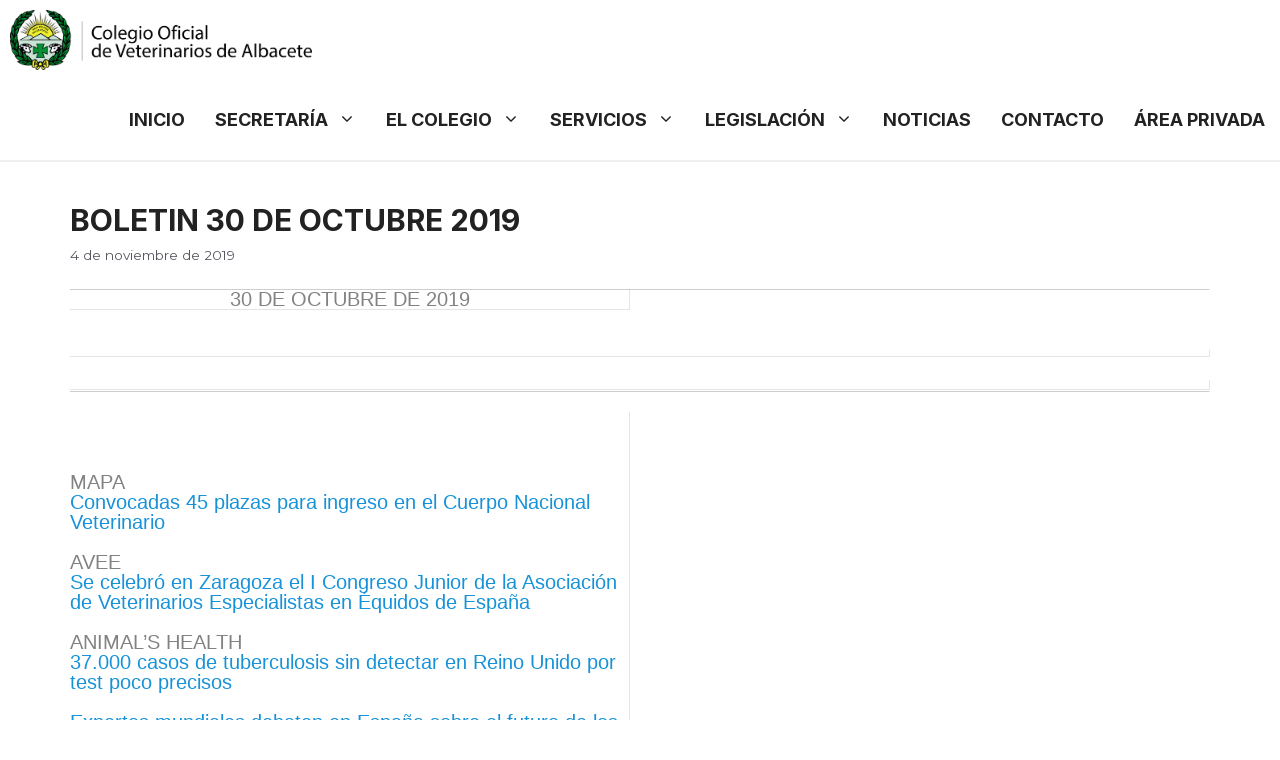

--- FILE ---
content_type: text/html; charset=UTF-8
request_url: https://www.colvetalbacete.es/boletin-30-de-octubre-2019/
body_size: 16456
content:
<!DOCTYPE html>
<html lang="es">
<head>
	<meta charset="UTF-8">
	<meta name='robots' content='index, follow, max-image-preview:large, max-snippet:-1, max-video-preview:-1' />
<script id="cookieyes" type="text/javascript" src="https://cdn-cookieyes.com/client_data/892cf713812733f196d96339/script.js"></script><meta name="viewport" content="width=device-width, initial-scale=1">
	<!-- This site is optimized with the Yoast SEO plugin v25.9 - https://yoast.com/wordpress/plugins/seo/ -->
	<title>BOLETIN 30 DE OCTUBRE 2019 - Colegio Oficial de Veterinarios de Albacete</title>
	<link rel="canonical" href="https://www.colvetalbacete.es/boletin-30-de-octubre-2019/" />
	<meta property="og:locale" content="es_ES" />
	<meta property="og:type" content="article" />
	<meta property="og:title" content="BOLETIN 30 DE OCTUBRE 2019 - Colegio Oficial de Veterinarios de Albacete" />
	<meta property="og:description" content="30 DE OCTUBRE DE 2019             MAPAConvocadas 45 plazas para ingreso en el Cuerpo Nacional Veterinario AVEESe celebró en Zaragoza el I Congreso Junior de la Asociación de Veterinarios Especialistas en Équidos de España ANIMAL&#8217;S HEALTH37.000 casos de tuberculosis sin detectar en Reino Unido por test poco precisos Expertos mundiales debaten en España ... Leer más" />
	<meta property="og:url" content="https://www.colvetalbacete.es/boletin-30-de-octubre-2019/" />
	<meta property="og:site_name" content="Colegio Oficial de Veterinarios de Albacete" />
	<meta property="article:published_time" content="2019-11-04T08:36:33+00:00" />
	<meta property="article:modified_time" content="2024-03-22T13:17:25+00:00" />
	<meta name="author" content="Colegio Oficial de Veterinarios de Albacete" />
	<meta name="twitter:card" content="summary_large_image" />
	<meta name="twitter:label1" content="Escrito por" />
	<meta name="twitter:data1" content="Colegio Oficial de Veterinarios de Albacete" />
	<meta name="twitter:label2" content="Tiempo de lectura" />
	<meta name="twitter:data2" content="2 minutos" />
	<script type="application/ld+json" class="yoast-schema-graph">{"@context":"https://schema.org","@graph":[{"@type":"Article","@id":"https://www.colvetalbacete.es/boletin-30-de-octubre-2019/#article","isPartOf":{"@id":"https://www.colvetalbacete.es/boletin-30-de-octubre-2019/"},"author":{"name":"Colegio Oficial de Veterinarios de Albacete","@id":"https://www.colvetalbacete.es/#/schema/person/a3f1f7fa2e8f56c9edee93128d9b29fe"},"headline":"BOLETIN 30 DE OCTUBRE 2019","datePublished":"2019-11-04T08:36:33+00:00","dateModified":"2024-03-22T13:17:25+00:00","mainEntityOfPage":{"@id":"https://www.colvetalbacete.es/boletin-30-de-octubre-2019/"},"wordCount":346,"publisher":{"@id":"https://www.colvetalbacete.es/#organization"},"articleSection":["BOLETIN CONSEJO GENERAL INFORMATIVOS"],"inLanguage":"es"},{"@type":"WebPage","@id":"https://www.colvetalbacete.es/boletin-30-de-octubre-2019/","url":"https://www.colvetalbacete.es/boletin-30-de-octubre-2019/","name":"BOLETIN 30 DE OCTUBRE 2019 - Colegio Oficial de Veterinarios de Albacete","isPartOf":{"@id":"https://www.colvetalbacete.es/#website"},"datePublished":"2019-11-04T08:36:33+00:00","dateModified":"2024-03-22T13:17:25+00:00","breadcrumb":{"@id":"https://www.colvetalbacete.es/boletin-30-de-octubre-2019/#breadcrumb"},"inLanguage":"es","potentialAction":[{"@type":"ReadAction","target":["https://www.colvetalbacete.es/boletin-30-de-octubre-2019/"]}]},{"@type":"BreadcrumbList","@id":"https://www.colvetalbacete.es/boletin-30-de-octubre-2019/#breadcrumb","itemListElement":[{"@type":"ListItem","position":1,"name":"Portada","item":"https://www.colvetalbacete.es/"},{"@type":"ListItem","position":2,"name":"BOLETIN 30 DE OCTUBRE 2019"}]},{"@type":"WebSite","@id":"https://www.colvetalbacete.es/#website","url":"https://www.colvetalbacete.es/","name":"Colegio Oficial de Veterinarios de Albacete","description":"","publisher":{"@id":"https://www.colvetalbacete.es/#organization"},"potentialAction":[{"@type":"SearchAction","target":{"@type":"EntryPoint","urlTemplate":"https://www.colvetalbacete.es/?s={search_term_string}"},"query-input":{"@type":"PropertyValueSpecification","valueRequired":true,"valueName":"search_term_string"}}],"inLanguage":"es"},{"@type":"Organization","@id":"https://www.colvetalbacete.es/#organization","name":"Colegio Oficial de Veterinarios de Albacete","url":"https://www.colvetalbacete.es/","logo":{"@type":"ImageObject","inLanguage":"es","@id":"https://www.colvetalbacete.es/#/schema/logo/image/","url":"https://www.colvetalbacete.es/wp-content/uploads/2024/04/logovet2.png","contentUrl":"https://www.colvetalbacete.es/wp-content/uploads/2024/04/logovet2.png","width":3000,"height":596,"caption":"Colegio Oficial de Veterinarios de Albacete"},"image":{"@id":"https://www.colvetalbacete.es/#/schema/logo/image/"}},{"@type":"Person","@id":"https://www.colvetalbacete.es/#/schema/person/a3f1f7fa2e8f56c9edee93128d9b29fe","name":"Colegio Oficial de Veterinarios de Albacete","image":{"@type":"ImageObject","inLanguage":"es","@id":"https://www.colvetalbacete.es/#/schema/person/image/","url":"https://secure.gravatar.com/avatar/d3a70ed131133682ea3bce8d6ccc0c3f6e07f8b4459fe145feec4bfe50364730?s=96&d=mm&r=g","contentUrl":"https://secure.gravatar.com/avatar/d3a70ed131133682ea3bce8d6ccc0c3f6e07f8b4459fe145feec4bfe50364730?s=96&d=mm&r=g","caption":"Colegio Oficial de Veterinarios de Albacete"},"sameAs":["http://www.colvetalbacete.es"],"url":"https://www.colvetalbacete.es/author/colvetalbacete/"}]}</script>
	<!-- / Yoast SEO plugin. -->


<link href='https://fonts.gstatic.com' crossorigin rel='preconnect' />
<link href='https://fonts.googleapis.com' crossorigin rel='preconnect' />
<link rel="alternate" type="application/rss+xml" title="Colegio Oficial de Veterinarios de Albacete &raquo; Feed" href="https://www.colvetalbacete.es/feed/" />
<link rel="alternate" type="application/rss+xml" title="Colegio Oficial de Veterinarios de Albacete &raquo; Feed de los comentarios" href="https://www.colvetalbacete.es/comments/feed/" />
<link rel="alternate" type="text/calendar" title="Colegio Oficial de Veterinarios de Albacete &raquo; iCal Feed" href="https://www.colvetalbacete.es/eventos/?ical=1" />
<link rel="alternate" type="application/rss+xml" title="Colegio Oficial de Veterinarios de Albacete &raquo; Comentario BOLETIN 30 DE OCTUBRE 2019 del feed" href="https://www.colvetalbacete.es/boletin-30-de-octubre-2019/feed/" />
<link rel="alternate" title="oEmbed (JSON)" type="application/json+oembed" href="https://www.colvetalbacete.es/wp-json/oembed/1.0/embed?url=https%3A%2F%2Fwww.colvetalbacete.es%2Fboletin-30-de-octubre-2019%2F" />
<link rel="alternate" title="oEmbed (XML)" type="text/xml+oembed" href="https://www.colvetalbacete.es/wp-json/oembed/1.0/embed?url=https%3A%2F%2Fwww.colvetalbacete.es%2Fboletin-30-de-octubre-2019%2F&#038;format=xml" />
<style id='wp-img-auto-sizes-contain-inline-css'>
img:is([sizes=auto i],[sizes^="auto," i]){contain-intrinsic-size:3000px 1500px}
/*# sourceURL=wp-img-auto-sizes-contain-inline-css */
</style>
<style id='wp-emoji-styles-inline-css'>

	img.wp-smiley, img.emoji {
		display: inline !important;
		border: none !important;
		box-shadow: none !important;
		height: 1em !important;
		width: 1em !important;
		margin: 0 0.07em !important;
		vertical-align: -0.1em !important;
		background: none !important;
		padding: 0 !important;
	}
/*# sourceURL=wp-emoji-styles-inline-css */
</style>
<link rel='stylesheet' id='wp-block-library-css' href='https://www.colvetalbacete.es/wp-includes/css/dist/block-library/style.min.css?ver=6.9' media='all' />
<style id='wp-block-group-inline-css'>
.wp-block-group{box-sizing:border-box}:where(.wp-block-group.wp-block-group-is-layout-constrained){position:relative}
/*# sourceURL=https://www.colvetalbacete.es/wp-includes/blocks/group/style.min.css */
</style>
<style id='wp-block-paragraph-inline-css'>
.is-small-text{font-size:.875em}.is-regular-text{font-size:1em}.is-large-text{font-size:2.25em}.is-larger-text{font-size:3em}.has-drop-cap:not(:focus):first-letter{float:left;font-size:8.4em;font-style:normal;font-weight:100;line-height:.68;margin:.05em .1em 0 0;text-transform:uppercase}body.rtl .has-drop-cap:not(:focus):first-letter{float:none;margin-left:.1em}p.has-drop-cap.has-background{overflow:hidden}:root :where(p.has-background){padding:1.25em 2.375em}:where(p.has-text-color:not(.has-link-color)) a{color:inherit}p.has-text-align-left[style*="writing-mode:vertical-lr"],p.has-text-align-right[style*="writing-mode:vertical-rl"]{rotate:180deg}
/*# sourceURL=https://www.colvetalbacete.es/wp-includes/blocks/paragraph/style.min.css */
</style>
<style id='global-styles-inline-css'>
:root{--wp--preset--aspect-ratio--square: 1;--wp--preset--aspect-ratio--4-3: 4/3;--wp--preset--aspect-ratio--3-4: 3/4;--wp--preset--aspect-ratio--3-2: 3/2;--wp--preset--aspect-ratio--2-3: 2/3;--wp--preset--aspect-ratio--16-9: 16/9;--wp--preset--aspect-ratio--9-16: 9/16;--wp--preset--color--black: #000000;--wp--preset--color--cyan-bluish-gray: #abb8c3;--wp--preset--color--white: #ffffff;--wp--preset--color--pale-pink: #f78da7;--wp--preset--color--vivid-red: #cf2e2e;--wp--preset--color--luminous-vivid-orange: #ff6900;--wp--preset--color--luminous-vivid-amber: #fcb900;--wp--preset--color--light-green-cyan: #7bdcb5;--wp--preset--color--vivid-green-cyan: #00d084;--wp--preset--color--pale-cyan-blue: #8ed1fc;--wp--preset--color--vivid-cyan-blue: #0693e3;--wp--preset--color--vivid-purple: #9b51e0;--wp--preset--color--contrast: var(--contrast);--wp--preset--color--contrast-2: var(--contrast-2);--wp--preset--color--contrast-3: var(--contrast-3);--wp--preset--color--base: var(--base);--wp--preset--color--base-2: var(--base-2);--wp--preset--color--base-3: var(--base-3);--wp--preset--color--accent: var(--accent);--wp--preset--color--global-color-8: var(--global-color-8);--wp--preset--gradient--vivid-cyan-blue-to-vivid-purple: linear-gradient(135deg,rgb(6,147,227) 0%,rgb(155,81,224) 100%);--wp--preset--gradient--light-green-cyan-to-vivid-green-cyan: linear-gradient(135deg,rgb(122,220,180) 0%,rgb(0,208,130) 100%);--wp--preset--gradient--luminous-vivid-amber-to-luminous-vivid-orange: linear-gradient(135deg,rgb(252,185,0) 0%,rgb(255,105,0) 100%);--wp--preset--gradient--luminous-vivid-orange-to-vivid-red: linear-gradient(135deg,rgb(255,105,0) 0%,rgb(207,46,46) 100%);--wp--preset--gradient--very-light-gray-to-cyan-bluish-gray: linear-gradient(135deg,rgb(238,238,238) 0%,rgb(169,184,195) 100%);--wp--preset--gradient--cool-to-warm-spectrum: linear-gradient(135deg,rgb(74,234,220) 0%,rgb(151,120,209) 20%,rgb(207,42,186) 40%,rgb(238,44,130) 60%,rgb(251,105,98) 80%,rgb(254,248,76) 100%);--wp--preset--gradient--blush-light-purple: linear-gradient(135deg,rgb(255,206,236) 0%,rgb(152,150,240) 100%);--wp--preset--gradient--blush-bordeaux: linear-gradient(135deg,rgb(254,205,165) 0%,rgb(254,45,45) 50%,rgb(107,0,62) 100%);--wp--preset--gradient--luminous-dusk: linear-gradient(135deg,rgb(255,203,112) 0%,rgb(199,81,192) 50%,rgb(65,88,208) 100%);--wp--preset--gradient--pale-ocean: linear-gradient(135deg,rgb(255,245,203) 0%,rgb(182,227,212) 50%,rgb(51,167,181) 100%);--wp--preset--gradient--electric-grass: linear-gradient(135deg,rgb(202,248,128) 0%,rgb(113,206,126) 100%);--wp--preset--gradient--midnight: linear-gradient(135deg,rgb(2,3,129) 0%,rgb(40,116,252) 100%);--wp--preset--font-size--small: 13px;--wp--preset--font-size--medium: 20px;--wp--preset--font-size--large: 36px;--wp--preset--font-size--x-large: 42px;--wp--preset--spacing--20: 0.44rem;--wp--preset--spacing--30: 0.67rem;--wp--preset--spacing--40: 1rem;--wp--preset--spacing--50: 1.5rem;--wp--preset--spacing--60: 2.25rem;--wp--preset--spacing--70: 3.38rem;--wp--preset--spacing--80: 5.06rem;--wp--preset--shadow--natural: 6px 6px 9px rgba(0, 0, 0, 0.2);--wp--preset--shadow--deep: 12px 12px 50px rgba(0, 0, 0, 0.4);--wp--preset--shadow--sharp: 6px 6px 0px rgba(0, 0, 0, 0.2);--wp--preset--shadow--outlined: 6px 6px 0px -3px rgb(255, 255, 255), 6px 6px rgb(0, 0, 0);--wp--preset--shadow--crisp: 6px 6px 0px rgb(0, 0, 0);}:where(.is-layout-flex){gap: 0.5em;}:where(.is-layout-grid){gap: 0.5em;}body .is-layout-flex{display: flex;}.is-layout-flex{flex-wrap: wrap;align-items: center;}.is-layout-flex > :is(*, div){margin: 0;}body .is-layout-grid{display: grid;}.is-layout-grid > :is(*, div){margin: 0;}:where(.wp-block-columns.is-layout-flex){gap: 2em;}:where(.wp-block-columns.is-layout-grid){gap: 2em;}:where(.wp-block-post-template.is-layout-flex){gap: 1.25em;}:where(.wp-block-post-template.is-layout-grid){gap: 1.25em;}.has-black-color{color: var(--wp--preset--color--black) !important;}.has-cyan-bluish-gray-color{color: var(--wp--preset--color--cyan-bluish-gray) !important;}.has-white-color{color: var(--wp--preset--color--white) !important;}.has-pale-pink-color{color: var(--wp--preset--color--pale-pink) !important;}.has-vivid-red-color{color: var(--wp--preset--color--vivid-red) !important;}.has-luminous-vivid-orange-color{color: var(--wp--preset--color--luminous-vivid-orange) !important;}.has-luminous-vivid-amber-color{color: var(--wp--preset--color--luminous-vivid-amber) !important;}.has-light-green-cyan-color{color: var(--wp--preset--color--light-green-cyan) !important;}.has-vivid-green-cyan-color{color: var(--wp--preset--color--vivid-green-cyan) !important;}.has-pale-cyan-blue-color{color: var(--wp--preset--color--pale-cyan-blue) !important;}.has-vivid-cyan-blue-color{color: var(--wp--preset--color--vivid-cyan-blue) !important;}.has-vivid-purple-color{color: var(--wp--preset--color--vivid-purple) !important;}.has-black-background-color{background-color: var(--wp--preset--color--black) !important;}.has-cyan-bluish-gray-background-color{background-color: var(--wp--preset--color--cyan-bluish-gray) !important;}.has-white-background-color{background-color: var(--wp--preset--color--white) !important;}.has-pale-pink-background-color{background-color: var(--wp--preset--color--pale-pink) !important;}.has-vivid-red-background-color{background-color: var(--wp--preset--color--vivid-red) !important;}.has-luminous-vivid-orange-background-color{background-color: var(--wp--preset--color--luminous-vivid-orange) !important;}.has-luminous-vivid-amber-background-color{background-color: var(--wp--preset--color--luminous-vivid-amber) !important;}.has-light-green-cyan-background-color{background-color: var(--wp--preset--color--light-green-cyan) !important;}.has-vivid-green-cyan-background-color{background-color: var(--wp--preset--color--vivid-green-cyan) !important;}.has-pale-cyan-blue-background-color{background-color: var(--wp--preset--color--pale-cyan-blue) !important;}.has-vivid-cyan-blue-background-color{background-color: var(--wp--preset--color--vivid-cyan-blue) !important;}.has-vivid-purple-background-color{background-color: var(--wp--preset--color--vivid-purple) !important;}.has-black-border-color{border-color: var(--wp--preset--color--black) !important;}.has-cyan-bluish-gray-border-color{border-color: var(--wp--preset--color--cyan-bluish-gray) !important;}.has-white-border-color{border-color: var(--wp--preset--color--white) !important;}.has-pale-pink-border-color{border-color: var(--wp--preset--color--pale-pink) !important;}.has-vivid-red-border-color{border-color: var(--wp--preset--color--vivid-red) !important;}.has-luminous-vivid-orange-border-color{border-color: var(--wp--preset--color--luminous-vivid-orange) !important;}.has-luminous-vivid-amber-border-color{border-color: var(--wp--preset--color--luminous-vivid-amber) !important;}.has-light-green-cyan-border-color{border-color: var(--wp--preset--color--light-green-cyan) !important;}.has-vivid-green-cyan-border-color{border-color: var(--wp--preset--color--vivid-green-cyan) !important;}.has-pale-cyan-blue-border-color{border-color: var(--wp--preset--color--pale-cyan-blue) !important;}.has-vivid-cyan-blue-border-color{border-color: var(--wp--preset--color--vivid-cyan-blue) !important;}.has-vivid-purple-border-color{border-color: var(--wp--preset--color--vivid-purple) !important;}.has-vivid-cyan-blue-to-vivid-purple-gradient-background{background: var(--wp--preset--gradient--vivid-cyan-blue-to-vivid-purple) !important;}.has-light-green-cyan-to-vivid-green-cyan-gradient-background{background: var(--wp--preset--gradient--light-green-cyan-to-vivid-green-cyan) !important;}.has-luminous-vivid-amber-to-luminous-vivid-orange-gradient-background{background: var(--wp--preset--gradient--luminous-vivid-amber-to-luminous-vivid-orange) !important;}.has-luminous-vivid-orange-to-vivid-red-gradient-background{background: var(--wp--preset--gradient--luminous-vivid-orange-to-vivid-red) !important;}.has-very-light-gray-to-cyan-bluish-gray-gradient-background{background: var(--wp--preset--gradient--very-light-gray-to-cyan-bluish-gray) !important;}.has-cool-to-warm-spectrum-gradient-background{background: var(--wp--preset--gradient--cool-to-warm-spectrum) !important;}.has-blush-light-purple-gradient-background{background: var(--wp--preset--gradient--blush-light-purple) !important;}.has-blush-bordeaux-gradient-background{background: var(--wp--preset--gradient--blush-bordeaux) !important;}.has-luminous-dusk-gradient-background{background: var(--wp--preset--gradient--luminous-dusk) !important;}.has-pale-ocean-gradient-background{background: var(--wp--preset--gradient--pale-ocean) !important;}.has-electric-grass-gradient-background{background: var(--wp--preset--gradient--electric-grass) !important;}.has-midnight-gradient-background{background: var(--wp--preset--gradient--midnight) !important;}.has-small-font-size{font-size: var(--wp--preset--font-size--small) !important;}.has-medium-font-size{font-size: var(--wp--preset--font-size--medium) !important;}.has-large-font-size{font-size: var(--wp--preset--font-size--large) !important;}.has-x-large-font-size{font-size: var(--wp--preset--font-size--x-large) !important;}
/*# sourceURL=global-styles-inline-css */
</style>
<style id='core-block-supports-inline-css'>
.wp-container-core-group-is-layout-c1dfda1e{flex-wrap:nowrap;justify-content:center;}
/*# sourceURL=core-block-supports-inline-css */
</style>

<style id='classic-theme-styles-inline-css'>
/*! This file is auto-generated */
.wp-block-button__link{color:#fff;background-color:#32373c;border-radius:9999px;box-shadow:none;text-decoration:none;padding:calc(.667em + 2px) calc(1.333em + 2px);font-size:1.125em}.wp-block-file__button{background:#32373c;color:#fff;text-decoration:none}
/*# sourceURL=/wp-includes/css/classic-themes.min.css */
</style>
<link rel='stylesheet' id='generate-widget-areas-css' href='https://www.colvetalbacete.es/wp-content/themes/generatepress/assets/css/components/widget-areas.min.css?ver=3.6.1' media='all' />
<link rel='stylesheet' id='generate-style-css' href='https://www.colvetalbacete.es/wp-content/themes/generatepress/assets/css/main.min.css?ver=3.6.1' media='all' />
<style id='generate-style-inline-css'>
body{background-color:var(--base-3);color:var(--contrast);}a{color:var(--accent);}a:hover, a:focus, a:active{color:var(--contrast);}.grid-container{max-width:1220px;}.wp-block-group__inner-container{max-width:1220px;margin-left:auto;margin-right:auto;}:root{--contrast:#222222;--contrast-2:#575760;--contrast-3:#b2b2be;--base:#f0f0f0;--base-2:#f7f8f9;--base-3:#ffffff;--accent:#067d06;--global-color-8:#6F9C08;}:root .has-contrast-color{color:var(--contrast);}:root .has-contrast-background-color{background-color:var(--contrast);}:root .has-contrast-2-color{color:var(--contrast-2);}:root .has-contrast-2-background-color{background-color:var(--contrast-2);}:root .has-contrast-3-color{color:var(--contrast-3);}:root .has-contrast-3-background-color{background-color:var(--contrast-3);}:root .has-base-color{color:var(--base);}:root .has-base-background-color{background-color:var(--base);}:root .has-base-2-color{color:var(--base-2);}:root .has-base-2-background-color{background-color:var(--base-2);}:root .has-base-3-color{color:var(--base-3);}:root .has-base-3-background-color{background-color:var(--base-3);}:root .has-accent-color{color:var(--accent);}:root .has-accent-background-color{background-color:var(--accent);}:root .has-global-color-8-color{color:var(--global-color-8);}:root .has-global-color-8-background-color{background-color:var(--global-color-8);}.main-navigation a, .main-navigation .menu-toggle, .main-navigation .menu-bar-items{font-family:Inter, sans-serif;font-weight:bold;text-transform:uppercase;font-size:18px;}body, button, input, select, textarea{font-family:Montserrat, sans-serif;font-weight:normal;font-size:16px;}h1, h2, h3, h4, h5, h6{font-family:Inter, sans-serif;text-transform:uppercase;}.site-info{font-family:Montserrat, sans-serif;font-weight:500;}h2{font-weight:700;font-size:25px;}h1{font-weight:bold;font-size:30px;}.top-bar{background-color:#636363;color:#ffffff;}.top-bar a{color:#ffffff;}.top-bar a:hover{color:#303030;}.site-header{background-color:var(--base-3);}.main-title a,.main-title a:hover{color:var(--contrast);}.site-description{color:var(--contrast-2);}.mobile-menu-control-wrapper .menu-toggle,.mobile-menu-control-wrapper .menu-toggle:hover,.mobile-menu-control-wrapper .menu-toggle:focus,.has-inline-mobile-toggle #site-navigation.toggled{background-color:rgba(0, 0, 0, 0.02);}.main-navigation,.main-navigation ul ul{background-color:var(--base-3);}.main-navigation .main-nav ul li a, .main-navigation .menu-toggle, .main-navigation .menu-bar-items{color:var(--contrast);}.main-navigation .main-nav ul li:not([class*="current-menu-"]):hover > a, .main-navigation .main-nav ul li:not([class*="current-menu-"]):focus > a, .main-navigation .main-nav ul li.sfHover:not([class*="current-menu-"]) > a, .main-navigation .menu-bar-item:hover > a, .main-navigation .menu-bar-item.sfHover > a{color:var(--global-color-8);}button.menu-toggle:hover,button.menu-toggle:focus{color:var(--contrast);}.main-navigation .main-nav ul li[class*="current-menu-"] > a{color:var(--global-color-8);}.navigation-search input[type="search"],.navigation-search input[type="search"]:active, .navigation-search input[type="search"]:focus, .main-navigation .main-nav ul li.search-item.active > a, .main-navigation .menu-bar-items .search-item.active > a{color:var(--global-color-8);}.main-navigation ul ul{background-color:var(--base);}.separate-containers .inside-article, .separate-containers .comments-area, .separate-containers .page-header, .one-container .container, .separate-containers .paging-navigation, .inside-page-header{background-color:var(--base-3);}.entry-title a{color:var(--contrast);}.entry-title a:hover{color:var(--contrast-2);}.entry-meta{color:var(--contrast-2);}.sidebar .widget{background-color:var(--base-3);}.footer-widgets{background-color:var(--base-3);}.site-info{background-color:var(--base-3);}input[type="text"],input[type="email"],input[type="url"],input[type="password"],input[type="search"],input[type="tel"],input[type="number"],textarea,select{color:var(--contrast);background-color:var(--base-2);border-color:var(--base);}input[type="text"]:focus,input[type="email"]:focus,input[type="url"]:focus,input[type="password"]:focus,input[type="search"]:focus,input[type="tel"]:focus,input[type="number"]:focus,textarea:focus,select:focus{color:var(--contrast);background-color:var(--base-2);border-color:var(--contrast-3);}button,html input[type="button"],input[type="reset"],input[type="submit"],a.button,a.wp-block-button__link:not(.has-background){color:#ffffff;background-color:var(--global-color-8);}button:hover,html input[type="button"]:hover,input[type="reset"]:hover,input[type="submit"]:hover,a.button:hover,button:focus,html input[type="button"]:focus,input[type="reset"]:focus,input[type="submit"]:focus,a.button:focus,a.wp-block-button__link:not(.has-background):active,a.wp-block-button__link:not(.has-background):focus,a.wp-block-button__link:not(.has-background):hover{color:#ffffff;background-color:var(--global-color-8);}a.generate-back-to-top{background-color:rgba( 0,0,0,0.4 );color:#ffffff;}a.generate-back-to-top:hover,a.generate-back-to-top:focus{background-color:rgba( 0,0,0,0.6 );color:#ffffff;}:root{--gp-search-modal-bg-color:var(--base-3);--gp-search-modal-text-color:var(--contrast);--gp-search-modal-overlay-bg-color:rgba(0,0,0,0.2);}@media (max-width: 768px){.main-navigation .menu-bar-item:hover > a, .main-navigation .menu-bar-item.sfHover > a{background:none;color:var(--contrast);}}.nav-below-header .main-navigation .inside-navigation.grid-container, .nav-above-header .main-navigation .inside-navigation.grid-container{padding:0px 25px 0px 25px;}.site-main .wp-block-group__inner-container{padding:40px;}.separate-containers .paging-navigation{padding-top:20px;padding-bottom:20px;}.entry-content .alignwide, body:not(.no-sidebar) .entry-content .alignfull{margin-left:-40px;width:calc(100% + 80px);max-width:calc(100% + 80px);}.sidebar .widget, .page-header, .widget-area .main-navigation, .site-main > *{margin-bottom:30px;}.separate-containers .site-main{margin:30px;}.both-right .inside-left-sidebar,.both-left .inside-left-sidebar{margin-right:15px;}.both-right .inside-right-sidebar,.both-left .inside-right-sidebar{margin-left:15px;}.separate-containers .featured-image{margin-top:30px;}.separate-containers .inside-right-sidebar, .separate-containers .inside-left-sidebar{margin-top:30px;margin-bottom:30px;}.main-navigation .main-nav ul li a,.menu-toggle,.main-navigation .menu-bar-item > a{padding-left:15px;padding-right:15px;line-height:80px;}.main-navigation .main-nav ul ul li a{padding:10px 15px 10px 15px;}.navigation-search input[type="search"]{height:80px;}.rtl .menu-item-has-children .dropdown-menu-toggle{padding-left:15px;}.menu-item-has-children .dropdown-menu-toggle{padding-right:15px;}.rtl .main-navigation .main-nav ul li.menu-item-has-children > a{padding-right:15px;}@media (max-width:768px){.separate-containers .inside-article, .separate-containers .comments-area, .separate-containers .page-header, .separate-containers .paging-navigation, .one-container .site-content, .inside-page-header{padding:30px;}.site-main .wp-block-group__inner-container{padding:30px;}.inside-top-bar{padding-right:30px;padding-left:30px;}.inside-header{padding-right:30px;padding-left:30px;}.widget-area .widget{padding-top:30px;padding-right:30px;padding-bottom:30px;padding-left:30px;}.footer-widgets-container{padding-top:30px;padding-right:30px;padding-bottom:30px;padding-left:30px;}.inside-site-info{padding-right:30px;padding-left:30px;}.entry-content .alignwide, body:not(.no-sidebar) .entry-content .alignfull{margin-left:-30px;width:calc(100% + 60px);max-width:calc(100% + 60px);}.one-container .site-main .paging-navigation{margin-bottom:30px;}}/* End cached CSS */.is-right-sidebar{width:30%;}.is-left-sidebar{width:30%;}.site-content .content-area{width:100%;}@media (max-width: 768px){.main-navigation .menu-toggle,.sidebar-nav-mobile:not(#sticky-placeholder){display:block;}.main-navigation ul,.gen-sidebar-nav,.main-navigation:not(.slideout-navigation):not(.toggled) .main-nav > ul,.has-inline-mobile-toggle #site-navigation .inside-navigation > *:not(.navigation-search):not(.main-nav){display:none;}.nav-align-right .inside-navigation,.nav-align-center .inside-navigation{justify-content:space-between;}}
.dynamic-author-image-rounded{border-radius:100%;}.dynamic-featured-image, .dynamic-author-image{vertical-align:middle;}.one-container.blog .dynamic-content-template:not(:last-child), .one-container.archive .dynamic-content-template:not(:last-child){padding-bottom:0px;}.dynamic-entry-excerpt > p:last-child{margin-bottom:0px;}
.main-navigation .main-nav ul li a,.menu-toggle,.main-navigation .menu-bar-item > a{transition: line-height 300ms ease}.main-navigation.toggled .main-nav > ul{background-color: var(--base-3)}.sticky-enabled .gen-sidebar-nav.is_stuck .main-navigation {margin-bottom: 0px;}.sticky-enabled .gen-sidebar-nav.is_stuck {z-index: 500;}.sticky-enabled .main-navigation.is_stuck {box-shadow: 0 2px 2px -2px rgba(0, 0, 0, .2);}.navigation-stick:not(.gen-sidebar-nav) {left: 0;right: 0;width: 100% !important;}.nav-float-right .navigation-stick {width: 100% !important;left: 0;}.nav-float-right .navigation-stick .navigation-branding {margin-right: auto;}.main-navigation.has-sticky-branding:not(.grid-container) .inside-navigation:not(.grid-container) .navigation-branding{margin-left: 10px;}
.post-image:not(:first-child), .page-content:not(:first-child), .entry-content:not(:first-child), .entry-summary:not(:first-child), footer.entry-meta{margin-top:1.5em;}.post-image-above-header .inside-article div.featured-image, .post-image-above-header .inside-article div.post-image{margin-bottom:1.5em;}
/*# sourceURL=generate-style-inline-css */
</style>
<link rel='stylesheet' id='generate-child-css' href='https://www.colvetalbacete.es/wp-content/themes/generatepress_child/style.css?ver=1721210751' media='all' />
<link rel='stylesheet' id='generate-google-fonts-css' href='https://fonts.googleapis.com/css?family=Montserrat%3A100%2C100italic%2C200%2C200italic%2C300%2C300italic%2Cregular%2Citalic%2C500%2C500italic%2C600%2C600italic%2C700%2C700italic%2C800%2C800italic%2C900%2C900italic%7CNunito%3A200%2C200italic%2C300%2C300italic%2Cregular%2Citalic%2C600%2C600italic%2C700%2C700italic%2C800%2C800italic%2C900%2C900italic%7CInter%3A100%2C200%2C300%2Cregular%2C500%2C600%2C700%2C800%2C900&#038;display=auto&#038;ver=3.6.1' media='all' />
<link rel='stylesheet' id='generateblocks-global-css' href='https://www.colvetalbacete.es/wp-content/uploads/generateblocks/style-global.css?ver=1747906544' media='all' />
<style id='generateblocks-inline-css'>
.gb-headline-9165594b{margin-top:50px;margin-bottom:20px;}h4.gb-headline-8d6de7d0{text-align:center;margin-bottom:15px;color:var(--contrast);}h6.gb-headline-79712d99{text-align:center;margin-bottom:0px;color:var(--contrast);}p.gb-headline-866167b9{font-size:15px;text-align:center;margin-bottom:10px;color:var(--contrast);}h6.gb-headline-d0cd9f76{text-align:center;margin-bottom:0px;color:var(--contrast);}p.gb-headline-bd24d786{font-size:15px;text-align:center;margin-bottom:10px;color:var(--contrast);}h6.gb-headline-87929b0b{text-align:center;margin-bottom:0px;color:var(--contrast);}p.gb-headline-48aa4c14{font-size:15px;text-align:center;margin-bottom:10px;color:var(--contrast);}h6.gb-headline-5882902a{text-align:center;margin-bottom:0px;color:var(--contrast);}p.gb-headline-9154edd6{font-size:15px;text-align:center;margin-bottom:0px;color:var(--contrast);}h4.gb-headline-feeed7de{text-align:center;margin-bottom:15px;color:var(--contrast);}h4.gb-headline-feeed7de a{color:var(--base-3);}h4.gb-headline-feeed7de a:hover{color:var(--base-3);}h6.gb-headline-21c9104c{text-align:center;margin-bottom:0px;color:var(--contrast);}h6.gb-headline-21c9104c a{color:var(--base-3);}h6.gb-headline-21c9104c a:hover{color:var(--base-3);}h6.gb-headline-6620e0c1{text-align:center;margin-bottom:10px;color:var(--contrast);}h6.gb-headline-6620e0c1 a{color:var(--base-3);}h6.gb-headline-6620e0c1 a:hover{color:var(--base-3);}h6.gb-headline-43094644{margin-bottom:10px;}h6.gb-headline-f7a26779{text-align:center;margin-bottom:0px;color:var(--contrast);}h6.gb-headline-f7a26779 a{color:var(--base-3);}h6.gb-headline-f7a26779 a:hover{color:var(--base-3);}h6.gb-headline-307cdc1f{text-align:center;margin-bottom:20px;color:var(--contrast);}h6.gb-headline-307cdc1f a{color:var(--contrast);}h6.gb-headline-307cdc1f a:hover{color:var(--contrast);}.gb-container.gb-tabs__item:not(.gb-tabs__item-open){display:none;}.gb-container-d77f3c2d{position:relative;padding:30px;background-color:#c9e4d5;}.gb-container-6d9f9e98{z-index:2;position:relative;}.gb-grid-wrapper > .gb-grid-column-6d9f9e98{width:28%;}.gb-container-42e121ad{text-align:center;}.gb-grid-wrapper > .gb-grid-column-42e121ad{width:25%;}.gb-container-551cf54c{z-index:1;position:relative;padding-left:5px;}.gb-grid-wrapper > .gb-grid-column-551cf54c{width:47%;}.gb-grid-wrapper-669e6beb{display:flex;flex-wrap:wrap;align-items:flex-start;justify-content:center;}.gb-grid-wrapper-669e6beb > .gb-grid-column{box-sizing:border-box;}.gb-block-image-abbe5503{text-align:right;}.gb-image-abbe5503{width:90%;vertical-align:middle;}.gb-block-image-d7885ccc{text-align:left;}.gb-image-d7885ccc{width:60%;vertical-align:middle;}@media (max-width: 767px) {.gb-container-d77f3c2d{padding:10px;}.gb-container-6d9f9e98{margin-bottom:20px;}.gb-grid-wrapper > .gb-grid-column-6d9f9e98{width:100%;}.gb-container-42e121ad{padding-bottom:0px;}.gb-grid-wrapper > .gb-grid-column-42e121ad{width:100%;}.gb-container-551cf54c{padding-top:20px;padding-left:0px;}.gb-grid-wrapper > .gb-grid-column-551cf54c{width:100%;}.gb-block-image-abbe5503{text-align:right;}.gb-block-image-d7885ccc{text-align:left;}}:root{--gb-container-width:1220px;}.gb-container .wp-block-image img{vertical-align:middle;}.gb-grid-wrapper .wp-block-image{margin-bottom:0;}.gb-highlight{background:none;}.gb-shape{line-height:0;}.gb-container-link{position:absolute;top:0;right:0;bottom:0;left:0;z-index:99;}
/*# sourceURL=generateblocks-inline-css */
</style>
<link rel='stylesheet' id='generate-navigation-branding-css' href='https://www.colvetalbacete.es/wp-content/plugins/gp-premium/menu-plus/functions/css/navigation-branding-flex.min.css?ver=2.5.0' media='all' />
<style id='generate-navigation-branding-inline-css'>
@media (max-width: 768px){.site-header, #site-navigation, #sticky-navigation{display:none !important;opacity:0.0;}#mobile-header{display:block !important;width:100% !important;}#mobile-header .main-nav > ul{display:none;}#mobile-header.toggled .main-nav > ul, #mobile-header .menu-toggle, #mobile-header .mobile-bar-items{display:block;}#mobile-header .main-nav{-ms-flex:0 0 100%;flex:0 0 100%;-webkit-box-ordinal-group:5;-ms-flex-order:4;order:4;}}.main-navigation.has-branding .inside-navigation.grid-container, .main-navigation.has-branding.grid-container .inside-navigation:not(.grid-container){padding:0px 40px 0px 40px;}.main-navigation.has-branding:not(.grid-container) .inside-navigation:not(.grid-container) .navigation-branding{margin-left:10px;}.navigation-branding img, .site-logo.mobile-header-logo img{height:80px;width:auto;}.navigation-branding .main-title{line-height:80px;}@media (max-width: 768px){.main-navigation.has-branding.nav-align-center .menu-bar-items, .main-navigation.has-sticky-branding.navigation-stick.nav-align-center .menu-bar-items{margin-left:auto;}.navigation-branding{margin-right:auto;margin-left:10px;}.navigation-branding .main-title, .mobile-header-navigation .site-logo{margin-left:10px;}.main-navigation.has-branding .inside-navigation.grid-container{padding:0px;}}
/*# sourceURL=generate-navigation-branding-inline-css */
</style>
<link rel='stylesheet' id='um_modal-css' href='https://www.colvetalbacete.es/wp-content/plugins/ultimate-member/assets/css/um-modal.min.css?ver=2.11.1' media='all' />
<link rel='stylesheet' id='um_ui-css' href='https://www.colvetalbacete.es/wp-content/plugins/ultimate-member/assets/libs/jquery-ui/jquery-ui.min.css?ver=1.13.2' media='all' />
<link rel='stylesheet' id='um_tipsy-css' href='https://www.colvetalbacete.es/wp-content/plugins/ultimate-member/assets/libs/tipsy/tipsy.min.css?ver=1.0.0a' media='all' />
<link rel='stylesheet' id='um_raty-css' href='https://www.colvetalbacete.es/wp-content/plugins/ultimate-member/assets/libs/raty/um-raty.min.css?ver=2.6.0' media='all' />
<link rel='stylesheet' id='select2-css' href='https://www.colvetalbacete.es/wp-content/plugins/ultimate-member/assets/libs/select2/select2.min.css?ver=4.0.13' media='all' />
<link rel='stylesheet' id='um_fileupload-css' href='https://www.colvetalbacete.es/wp-content/plugins/ultimate-member/assets/css/um-fileupload.min.css?ver=2.11.1' media='all' />
<link rel='stylesheet' id='um_confirm-css' href='https://www.colvetalbacete.es/wp-content/plugins/ultimate-member/assets/libs/um-confirm/um-confirm.min.css?ver=1.0' media='all' />
<link rel='stylesheet' id='um_datetime-css' href='https://www.colvetalbacete.es/wp-content/plugins/ultimate-member/assets/libs/pickadate/default.min.css?ver=3.6.2' media='all' />
<link rel='stylesheet' id='um_datetime_date-css' href='https://www.colvetalbacete.es/wp-content/plugins/ultimate-member/assets/libs/pickadate/default.date.min.css?ver=3.6.2' media='all' />
<link rel='stylesheet' id='um_datetime_time-css' href='https://www.colvetalbacete.es/wp-content/plugins/ultimate-member/assets/libs/pickadate/default.time.min.css?ver=3.6.2' media='all' />
<link rel='stylesheet' id='um_fonticons_ii-css' href='https://www.colvetalbacete.es/wp-content/plugins/ultimate-member/assets/libs/legacy/fonticons/fonticons-ii.min.css?ver=2.11.1' media='all' />
<link rel='stylesheet' id='um_fonticons_fa-css' href='https://www.colvetalbacete.es/wp-content/plugins/ultimate-member/assets/libs/legacy/fonticons/fonticons-fa.min.css?ver=2.11.1' media='all' />
<link rel='stylesheet' id='um_fontawesome-css' href='https://www.colvetalbacete.es/wp-content/plugins/ultimate-member/assets/css/um-fontawesome.min.css?ver=6.5.2' media='all' />
<link rel='stylesheet' id='um_common-css' href='https://www.colvetalbacete.es/wp-content/plugins/ultimate-member/assets/css/common.min.css?ver=2.11.1' media='all' />
<link rel='stylesheet' id='um_responsive-css' href='https://www.colvetalbacete.es/wp-content/plugins/ultimate-member/assets/css/um-responsive.min.css?ver=2.11.1' media='all' />
<link rel='stylesheet' id='um_styles-css' href='https://www.colvetalbacete.es/wp-content/plugins/ultimate-member/assets/css/um-styles.min.css?ver=2.11.1' media='all' />
<link rel='stylesheet' id='um_crop-css' href='https://www.colvetalbacete.es/wp-content/plugins/ultimate-member/assets/libs/cropper/cropper.min.css?ver=1.6.1' media='all' />
<link rel='stylesheet' id='um_profile-css' href='https://www.colvetalbacete.es/wp-content/plugins/ultimate-member/assets/css/um-profile.min.css?ver=2.11.1' media='all' />
<link rel='stylesheet' id='um_account-css' href='https://www.colvetalbacete.es/wp-content/plugins/ultimate-member/assets/css/um-account.min.css?ver=2.11.1' media='all' />
<link rel='stylesheet' id='um_misc-css' href='https://www.colvetalbacete.es/wp-content/plugins/ultimate-member/assets/css/um-misc.min.css?ver=2.11.1' media='all' />
<link rel='stylesheet' id='um_default_css-css' href='https://www.colvetalbacete.es/wp-content/plugins/ultimate-member/assets/css/um-old-default.min.css?ver=2.11.1' media='all' />
<!--n2css--><!--n2js--><script src="https://www.colvetalbacete.es/wp-includes/js/jquery/jquery.min.js?ver=3.7.1" id="jquery-core-js"></script>
<script src="https://www.colvetalbacete.es/wp-includes/js/jquery/jquery-migrate.min.js?ver=3.4.1" id="jquery-migrate-js"></script>
<script src="https://www.colvetalbacete.es/wp-content/plugins/ultimate-member/assets/js/um-gdpr.min.js?ver=2.11.1" id="um-gdpr-js"></script>
<link rel="https://api.w.org/" href="https://www.colvetalbacete.es/wp-json/" /><link rel="alternate" title="JSON" type="application/json" href="https://www.colvetalbacete.es/wp-json/wp/v2/posts/1869" /><link rel="EditURI" type="application/rsd+xml" title="RSD" href="https://www.colvetalbacete.es/xmlrpc.php?rsd" />
<meta name="generator" content="WordPress 6.9" />
<link rel='shortlink' href='https://www.colvetalbacete.es/?p=1869' />
<meta name="tec-api-version" content="v1"><meta name="tec-api-origin" content="https://www.colvetalbacete.es"><link rel="alternate" href="https://www.colvetalbacete.es/wp-json/tribe/events/v1/" /><link rel="pingback" href="https://www.colvetalbacete.es/xmlrpc.php">
<link rel="icon" href="https://www.colvetalbacete.es/wp-content/uploads/2024/04/cropped-Logo-vector-COLVETAB-32x32.png" sizes="32x32" />
<link rel="icon" href="https://www.colvetalbacete.es/wp-content/uploads/2024/04/cropped-Logo-vector-COLVETAB-192x192.png" sizes="192x192" />
<link rel="apple-touch-icon" href="https://www.colvetalbacete.es/wp-content/uploads/2024/04/cropped-Logo-vector-COLVETAB-180x180.png" />
<meta name="msapplication-TileImage" content="https://www.colvetalbacete.es/wp-content/uploads/2024/04/cropped-Logo-vector-COLVETAB-270x270.png" />
		<style id="wp-custom-css">
			.main-navigation {
    border-bottom: 2px solid #f0f0f0;
}

.tribe-events-widget-events-list__view-more-link {
	color:#067d06 !important;
	font-size: 16px;
	font-weight: 600;
}

.tribe-events-widget-events-list__event-title {
	font-size: 18px !important;
}

.tribe-common-b1--min-medium {color:#000 !important;}

.privada{}		</style>
		</head>

<body class="wp-singular post-template-default single single-post postid-1869 single-format-standard wp-custom-logo wp-embed-responsive wp-theme-generatepress wp-child-theme-generatepress_child post-image-below-header post-image-aligned-left sticky-menu-no-transition sticky-enabled both-sticky-menu mobile-header mobile-header-logo tribe-no-js no-sidebar nav-below-header one-container header-aligned-left dropdown-hover" itemtype="https://schema.org/Blog" itemscope>
	<a class="screen-reader-text skip-link" href="#content" title="Saltar al contenido">Saltar al contenido</a>		<nav id="mobile-header" itemtype="https://schema.org/SiteNavigationElement" itemscope class="main-navigation mobile-header-navigation has-branding">
			<div class="inside-navigation grid-container grid-parent">
				<div class="site-logo mobile-header-logo">
						<a href="https://www.colvetalbacete.es/" title="Colegio Oficial de Veterinarios de Albacete" rel="home">
							<img src="https://www.colvetalbacete.es/wp-content/uploads/2024/04/Logo-vector-COLVETAB.png" alt="Colegio Oficial de Veterinarios de Albacete" class="is-logo-image" width="600" height="600" />
						</a>
					</div>					<button class="menu-toggle" aria-controls="mobile-menu" aria-expanded="false">
						<span class="gp-icon icon-menu-bars"><svg viewBox="0 0 512 512" aria-hidden="true" xmlns="http://www.w3.org/2000/svg" width="1em" height="1em"><path d="M0 96c0-13.255 10.745-24 24-24h464c13.255 0 24 10.745 24 24s-10.745 24-24 24H24c-13.255 0-24-10.745-24-24zm0 160c0-13.255 10.745-24 24-24h464c13.255 0 24 10.745 24 24s-10.745 24-24 24H24c-13.255 0-24-10.745-24-24zm0 160c0-13.255 10.745-24 24-24h464c13.255 0 24 10.745 24 24s-10.745 24-24 24H24c-13.255 0-24-10.745-24-24z" /></svg><svg viewBox="0 0 512 512" aria-hidden="true" xmlns="http://www.w3.org/2000/svg" width="1em" height="1em"><path d="M71.029 71.029c9.373-9.372 24.569-9.372 33.942 0L256 222.059l151.029-151.03c9.373-9.372 24.569-9.372 33.942 0 9.372 9.373 9.372 24.569 0 33.942L289.941 256l151.03 151.029c9.372 9.373 9.372 24.569 0 33.942-9.373 9.372-24.569 9.372-33.942 0L256 289.941l-151.029 151.03c-9.373 9.372-24.569 9.372-33.942 0-9.372-9.373-9.372-24.569 0-33.942L222.059 256 71.029 104.971c-9.372-9.373-9.372-24.569 0-33.942z" /></svg></span><span class="mobile-menu">Menú</span>					</button>
					<div id="mobile-menu" class="main-nav"><ul id="menu-mainmenu" class=" menu sf-menu"><li id="menu-item-2654" class="menu-item menu-item-type-custom menu-item-object-custom menu-item-home menu-item-2654"><a href="https://www.colvetalbacete.es">Inicio</a></li>
<li id="menu-item-2661" class="menu-item menu-item-type-custom menu-item-object-custom menu-item-has-children menu-item-2661"><a>Secretaría<span role="presentation" class="dropdown-menu-toggle"><span class="gp-icon icon-arrow"><svg viewBox="0 0 330 512" aria-hidden="true" xmlns="http://www.w3.org/2000/svg" width="1em" height="1em"><path d="M305.913 197.085c0 2.266-1.133 4.815-2.833 6.514L171.087 335.593c-1.7 1.7-4.249 2.832-6.515 2.832s-4.815-1.133-6.515-2.832L26.064 203.599c-1.7-1.7-2.832-4.248-2.832-6.514s1.132-4.816 2.832-6.515l14.162-14.163c1.7-1.699 3.966-2.832 6.515-2.832 2.266 0 4.815 1.133 6.515 2.832l111.316 111.317 111.316-111.317c1.7-1.699 4.249-2.832 6.515-2.832s4.815 1.133 6.515 2.832l14.162 14.163c1.7 1.7 2.833 4.249 2.833 6.515z" /></svg></span></span></a>
<ul class="sub-menu">
	<li id="menu-item-2665" class="menu-item menu-item-type-post_type menu-item-object-post menu-item-2665"><a href="https://www.colvetalbacete.es/colegiacion/">Colegiación</a></li>
	<li id="menu-item-2664" class="menu-item menu-item-type-post_type menu-item-object-post menu-item-2664"><a href="https://www.colvetalbacete.es/baja-colegial/">Baja colegial</a></li>
	<li id="menu-item-2662" class="menu-item menu-item-type-post_type menu-item-object-post menu-item-2662"><a href="https://www.colvetalbacete.es/habilitacion/">Habilitación</a></li>
	<li id="menu-item-5047" class="menu-item menu-item-type-post_type menu-item-object-page menu-item-5047"><a href="https://www.colvetalbacete.es/reincorporacion/">Reincorporación</a></li>
	<li id="menu-item-2673" class="menu-item menu-item-type-post_type menu-item-object-post menu-item-2673"><a href="https://www.colvetalbacete.es/ventanilla-unica/">Ventanilla Única</a></li>
</ul>
</li>
<li id="menu-item-2663" class="menu-item menu-item-type-custom menu-item-object-custom menu-item-has-children menu-item-2663"><a>El Colegio<span role="presentation" class="dropdown-menu-toggle"><span class="gp-icon icon-arrow"><svg viewBox="0 0 330 512" aria-hidden="true" xmlns="http://www.w3.org/2000/svg" width="1em" height="1em"><path d="M305.913 197.085c0 2.266-1.133 4.815-2.833 6.514L171.087 335.593c-1.7 1.7-4.249 2.832-6.515 2.832s-4.815-1.133-6.515-2.832L26.064 203.599c-1.7-1.7-2.832-4.248-2.832-6.514s1.132-4.816 2.832-6.515l14.162-14.163c1.7-1.699 3.966-2.832 6.515-2.832 2.266 0 4.815 1.133 6.515 2.832l111.316 111.317 111.316-111.317c1.7-1.699 4.249-2.832 6.515-2.832s4.815 1.133 6.515 2.832l14.162 14.163c1.7 1.7 2.833 4.249 2.833 6.515z" /></svg></span></span></a>
<ul class="sub-menu">
	<li id="menu-item-2674" class="menu-item menu-item-type-post_type menu-item-object-post menu-item-2674"><a href="https://www.colvetalbacete.es/junta-de-gobierno/">Junta de Gobierno</a></li>
	<li id="menu-item-2675" class="menu-item menu-item-type-post_type menu-item-object-post menu-item-2675"><a href="https://www.colvetalbacete.es/direcciones/">Personal del colegio</a></li>
	<li id="menu-item-2676" class="menu-item menu-item-type-post_type menu-item-object-post menu-item-2676"><a href="https://www.colvetalbacete.es/estatutos/">Estatutos</a></li>
	<li id="menu-item-2678" class="menu-item menu-item-type-post_type menu-item-object-post menu-item-2678"><a href="https://www.colvetalbacete.es/codigo-deontologico/">Código deontológico</a></li>
	<li id="menu-item-2680" class="menu-item menu-item-type-post_type menu-item-object-post menu-item-2680"><a href="https://www.colvetalbacete.es/la-sede/">Sede</a></li>
</ul>
</li>
<li id="menu-item-2671" class="menu-item menu-item-type-custom menu-item-object-custom menu-item-has-children menu-item-2671"><a>Servicios<span role="presentation" class="dropdown-menu-toggle"><span class="gp-icon icon-arrow"><svg viewBox="0 0 330 512" aria-hidden="true" xmlns="http://www.w3.org/2000/svg" width="1em" height="1em"><path d="M305.913 197.085c0 2.266-1.133 4.815-2.833 6.514L171.087 335.593c-1.7 1.7-4.249 2.832-6.515 2.832s-4.815-1.133-6.515-2.832L26.064 203.599c-1.7-1.7-2.832-4.248-2.832-6.514s1.132-4.816 2.832-6.515l14.162-14.163c1.7-1.699 3.966-2.832 6.515-2.832 2.266 0 4.815 1.133 6.515 2.832l111.316 111.317 111.316-111.317c1.7-1.699 4.249-2.832 6.515-2.832s4.815 1.133 6.515 2.832l14.162 14.163c1.7 1.7 2.833 4.249 2.833 6.515z" /></svg></span></span></a>
<ul class="sub-menu">
	<li id="menu-item-2688" class="menu-item menu-item-type-taxonomy menu-item-object-category current-post-ancestor current-menu-parent current-post-parent menu-item-2688"><a href="https://www.colvetalbacete.es/category/boletines-informativos-consejo-general-colegios-veterinarios-de-espana/">Boletines Consejo Colegios Veterinarios de España</a></li>
	<li id="menu-item-2719" class="menu-item menu-item-type-post_type menu-item-object-post menu-item-2719"><a href="https://www.colvetalbacete.es/centros-registrados-en-cexgan/">CENTRO REGISTRADO EN CEXGAN</a></li>
	<li id="menu-item-2721" class="menu-item menu-item-type-post_type menu-item-object-post menu-item-2721"><a href="https://www.colvetalbacete.es/animales-perdido-en-castilla-la-mancha/">LOCALIZACIÓN ANIMALES PERDIDOS EN CASTILLA LA MANCHA</a></li>
</ul>
</li>
<li id="menu-item-5384" class="menu-item menu-item-type-post_type menu-item-object-page menu-item-has-children menu-item-5384"><a href="https://www.colvetalbacete.es/legislacion/">LEGISLACIÓN<span role="presentation" class="dropdown-menu-toggle"><span class="gp-icon icon-arrow"><svg viewBox="0 0 330 512" aria-hidden="true" xmlns="http://www.w3.org/2000/svg" width="1em" height="1em"><path d="M305.913 197.085c0 2.266-1.133 4.815-2.833 6.514L171.087 335.593c-1.7 1.7-4.249 2.832-6.515 2.832s-4.815-1.133-6.515-2.832L26.064 203.599c-1.7-1.7-2.832-4.248-2.832-6.514s1.132-4.816 2.832-6.515l14.162-14.163c1.7-1.699 3.966-2.832 6.515-2.832 2.266 0 4.815 1.133 6.515 2.832l111.316 111.317 111.316-111.317c1.7-1.699 4.249-2.832 6.515-2.832s4.815 1.133 6.515 2.832l14.162 14.163c1.7 1.7 2.833 4.249 2.833 6.515z" /></svg></span></span></a>
<ul class="sub-menu">
	<li id="menu-item-2683" class="menu-item menu-item-type-post_type menu-item-object-post menu-item-2683"><a href="https://www.colvetalbacete.es/legislacion/equidos/">Équidos</a></li>
	<li id="menu-item-2684" class="menu-item menu-item-type-post_type menu-item-object-post menu-item-2684"><a href="https://www.colvetalbacete.es/legislacion/caza/">Caza</a></li>
	<li id="menu-item-2685" class="menu-item menu-item-type-post_type menu-item-object-post menu-item-2685"><a href="https://www.colvetalbacete.es/legislacion/espectaculos-taurinos/">Espectáculos taurinos</a></li>
	<li id="menu-item-2686" class="menu-item menu-item-type-post_type menu-item-object-post menu-item-2686"><a href="https://www.colvetalbacete.es/legislacion/razas-peligrosas/">Razas peligrosas</a></li>
	<li id="menu-item-2687" class="menu-item menu-item-type-post_type menu-item-object-post menu-item-2687"><a href="https://www.colvetalbacete.es/legislacion/adsg/">ADSG</a></li>
</ul>
</li>
<li id="menu-item-2690" class="menu-item menu-item-type-taxonomy menu-item-object-category menu-item-2690"><a href="https://www.colvetalbacete.es/category/noticias-de-interes/">Noticias</a></li>
<li id="menu-item-4739" class="menu-item menu-item-type-post_type menu-item-object-page menu-item-4739"><a href="https://www.colvetalbacete.es/contacto/">Contacto</a></li>
<li id="menu-item-5330" class="menu-item menu-item-type-post_type menu-item-object-page menu-item-5330"><a href="https://www.colvetalbacete.es/login/">Área Privada</a></li>
</ul></div>			</div><!-- .inside-navigation -->
		</nav><!-- #site-navigation -->
				<nav class="has-branding main-navigation nav-align-right sub-menu-right" id="site-navigation" aria-label="Principal"  itemtype="https://schema.org/SiteNavigationElement" itemscope>
			<div class="inside-navigation">
				<div class="navigation-branding"><div class="site-logo">
						<a href="https://www.colvetalbacete.es/" title="Colegio Oficial de Veterinarios de Albacete" rel="home">
							<img  class="header-image is-logo-image" alt="Colegio Oficial de Veterinarios de Albacete" src="https://www.colvetalbacete.es/wp-content/uploads/2024/04/logovet2.png" title="Colegio Oficial de Veterinarios de Albacete" width="3000" height="596" />
						</a>
					</div></div>				<button class="menu-toggle" aria-controls="primary-menu" aria-expanded="false">
					<span class="gp-icon icon-menu-bars"><svg viewBox="0 0 512 512" aria-hidden="true" xmlns="http://www.w3.org/2000/svg" width="1em" height="1em"><path d="M0 96c0-13.255 10.745-24 24-24h464c13.255 0 24 10.745 24 24s-10.745 24-24 24H24c-13.255 0-24-10.745-24-24zm0 160c0-13.255 10.745-24 24-24h464c13.255 0 24 10.745 24 24s-10.745 24-24 24H24c-13.255 0-24-10.745-24-24zm0 160c0-13.255 10.745-24 24-24h464c13.255 0 24 10.745 24 24s-10.745 24-24 24H24c-13.255 0-24-10.745-24-24z" /></svg><svg viewBox="0 0 512 512" aria-hidden="true" xmlns="http://www.w3.org/2000/svg" width="1em" height="1em"><path d="M71.029 71.029c9.373-9.372 24.569-9.372 33.942 0L256 222.059l151.029-151.03c9.373-9.372 24.569-9.372 33.942 0 9.372 9.373 9.372 24.569 0 33.942L289.941 256l151.03 151.029c9.372 9.373 9.372 24.569 0 33.942-9.373 9.372-24.569 9.372-33.942 0L256 289.941l-151.029 151.03c-9.373 9.372-24.569 9.372-33.942 0-9.372-9.373-9.372-24.569 0-33.942L222.059 256 71.029 104.971c-9.372-9.373-9.372-24.569 0-33.942z" /></svg></span><span class="mobile-menu">Menú</span>				</button>
				<div id="primary-menu" class="main-nav"><ul id="menu-mainmenu-1" class=" menu sf-menu"><li class="menu-item menu-item-type-custom menu-item-object-custom menu-item-home menu-item-2654"><a href="https://www.colvetalbacete.es">Inicio</a></li>
<li class="menu-item menu-item-type-custom menu-item-object-custom menu-item-has-children menu-item-2661"><a>Secretaría<span role="presentation" class="dropdown-menu-toggle"><span class="gp-icon icon-arrow"><svg viewBox="0 0 330 512" aria-hidden="true" xmlns="http://www.w3.org/2000/svg" width="1em" height="1em"><path d="M305.913 197.085c0 2.266-1.133 4.815-2.833 6.514L171.087 335.593c-1.7 1.7-4.249 2.832-6.515 2.832s-4.815-1.133-6.515-2.832L26.064 203.599c-1.7-1.7-2.832-4.248-2.832-6.514s1.132-4.816 2.832-6.515l14.162-14.163c1.7-1.699 3.966-2.832 6.515-2.832 2.266 0 4.815 1.133 6.515 2.832l111.316 111.317 111.316-111.317c1.7-1.699 4.249-2.832 6.515-2.832s4.815 1.133 6.515 2.832l14.162 14.163c1.7 1.7 2.833 4.249 2.833 6.515z" /></svg></span></span></a>
<ul class="sub-menu">
	<li class="menu-item menu-item-type-post_type menu-item-object-post menu-item-2665"><a href="https://www.colvetalbacete.es/colegiacion/">Colegiación</a></li>
	<li class="menu-item menu-item-type-post_type menu-item-object-post menu-item-2664"><a href="https://www.colvetalbacete.es/baja-colegial/">Baja colegial</a></li>
	<li class="menu-item menu-item-type-post_type menu-item-object-post menu-item-2662"><a href="https://www.colvetalbacete.es/habilitacion/">Habilitación</a></li>
	<li class="menu-item menu-item-type-post_type menu-item-object-page menu-item-5047"><a href="https://www.colvetalbacete.es/reincorporacion/">Reincorporación</a></li>
	<li class="menu-item menu-item-type-post_type menu-item-object-post menu-item-2673"><a href="https://www.colvetalbacete.es/ventanilla-unica/">Ventanilla Única</a></li>
</ul>
</li>
<li class="menu-item menu-item-type-custom menu-item-object-custom menu-item-has-children menu-item-2663"><a>El Colegio<span role="presentation" class="dropdown-menu-toggle"><span class="gp-icon icon-arrow"><svg viewBox="0 0 330 512" aria-hidden="true" xmlns="http://www.w3.org/2000/svg" width="1em" height="1em"><path d="M305.913 197.085c0 2.266-1.133 4.815-2.833 6.514L171.087 335.593c-1.7 1.7-4.249 2.832-6.515 2.832s-4.815-1.133-6.515-2.832L26.064 203.599c-1.7-1.7-2.832-4.248-2.832-6.514s1.132-4.816 2.832-6.515l14.162-14.163c1.7-1.699 3.966-2.832 6.515-2.832 2.266 0 4.815 1.133 6.515 2.832l111.316 111.317 111.316-111.317c1.7-1.699 4.249-2.832 6.515-2.832s4.815 1.133 6.515 2.832l14.162 14.163c1.7 1.7 2.833 4.249 2.833 6.515z" /></svg></span></span></a>
<ul class="sub-menu">
	<li class="menu-item menu-item-type-post_type menu-item-object-post menu-item-2674"><a href="https://www.colvetalbacete.es/junta-de-gobierno/">Junta de Gobierno</a></li>
	<li class="menu-item menu-item-type-post_type menu-item-object-post menu-item-2675"><a href="https://www.colvetalbacete.es/direcciones/">Personal del colegio</a></li>
	<li class="menu-item menu-item-type-post_type menu-item-object-post menu-item-2676"><a href="https://www.colvetalbacete.es/estatutos/">Estatutos</a></li>
	<li class="menu-item menu-item-type-post_type menu-item-object-post menu-item-2678"><a href="https://www.colvetalbacete.es/codigo-deontologico/">Código deontológico</a></li>
	<li class="menu-item menu-item-type-post_type menu-item-object-post menu-item-2680"><a href="https://www.colvetalbacete.es/la-sede/">Sede</a></li>
</ul>
</li>
<li class="menu-item menu-item-type-custom menu-item-object-custom menu-item-has-children menu-item-2671"><a>Servicios<span role="presentation" class="dropdown-menu-toggle"><span class="gp-icon icon-arrow"><svg viewBox="0 0 330 512" aria-hidden="true" xmlns="http://www.w3.org/2000/svg" width="1em" height="1em"><path d="M305.913 197.085c0 2.266-1.133 4.815-2.833 6.514L171.087 335.593c-1.7 1.7-4.249 2.832-6.515 2.832s-4.815-1.133-6.515-2.832L26.064 203.599c-1.7-1.7-2.832-4.248-2.832-6.514s1.132-4.816 2.832-6.515l14.162-14.163c1.7-1.699 3.966-2.832 6.515-2.832 2.266 0 4.815 1.133 6.515 2.832l111.316 111.317 111.316-111.317c1.7-1.699 4.249-2.832 6.515-2.832s4.815 1.133 6.515 2.832l14.162 14.163c1.7 1.7 2.833 4.249 2.833 6.515z" /></svg></span></span></a>
<ul class="sub-menu">
	<li class="menu-item menu-item-type-taxonomy menu-item-object-category current-post-ancestor current-menu-parent current-post-parent menu-item-2688"><a href="https://www.colvetalbacete.es/category/boletines-informativos-consejo-general-colegios-veterinarios-de-espana/">Boletines Consejo Colegios Veterinarios de España</a></li>
	<li class="menu-item menu-item-type-post_type menu-item-object-post menu-item-2719"><a href="https://www.colvetalbacete.es/centros-registrados-en-cexgan/">CENTRO REGISTRADO EN CEXGAN</a></li>
	<li class="menu-item menu-item-type-post_type menu-item-object-post menu-item-2721"><a href="https://www.colvetalbacete.es/animales-perdido-en-castilla-la-mancha/">LOCALIZACIÓN ANIMALES PERDIDOS EN CASTILLA LA MANCHA</a></li>
</ul>
</li>
<li class="menu-item menu-item-type-post_type menu-item-object-page menu-item-has-children menu-item-5384"><a href="https://www.colvetalbacete.es/legislacion/">LEGISLACIÓN<span role="presentation" class="dropdown-menu-toggle"><span class="gp-icon icon-arrow"><svg viewBox="0 0 330 512" aria-hidden="true" xmlns="http://www.w3.org/2000/svg" width="1em" height="1em"><path d="M305.913 197.085c0 2.266-1.133 4.815-2.833 6.514L171.087 335.593c-1.7 1.7-4.249 2.832-6.515 2.832s-4.815-1.133-6.515-2.832L26.064 203.599c-1.7-1.7-2.832-4.248-2.832-6.514s1.132-4.816 2.832-6.515l14.162-14.163c1.7-1.699 3.966-2.832 6.515-2.832 2.266 0 4.815 1.133 6.515 2.832l111.316 111.317 111.316-111.317c1.7-1.699 4.249-2.832 6.515-2.832s4.815 1.133 6.515 2.832l14.162 14.163c1.7 1.7 2.833 4.249 2.833 6.515z" /></svg></span></span></a>
<ul class="sub-menu">
	<li class="menu-item menu-item-type-post_type menu-item-object-post menu-item-2683"><a href="https://www.colvetalbacete.es/legislacion/equidos/">Équidos</a></li>
	<li class="menu-item menu-item-type-post_type menu-item-object-post menu-item-2684"><a href="https://www.colvetalbacete.es/legislacion/caza/">Caza</a></li>
	<li class="menu-item menu-item-type-post_type menu-item-object-post menu-item-2685"><a href="https://www.colvetalbacete.es/legislacion/espectaculos-taurinos/">Espectáculos taurinos</a></li>
	<li class="menu-item menu-item-type-post_type menu-item-object-post menu-item-2686"><a href="https://www.colvetalbacete.es/legislacion/razas-peligrosas/">Razas peligrosas</a></li>
	<li class="menu-item menu-item-type-post_type menu-item-object-post menu-item-2687"><a href="https://www.colvetalbacete.es/legislacion/adsg/">ADSG</a></li>
</ul>
</li>
<li class="menu-item menu-item-type-taxonomy menu-item-object-category menu-item-2690"><a href="https://www.colvetalbacete.es/category/noticias-de-interes/">Noticias</a></li>
<li class="menu-item menu-item-type-post_type menu-item-object-page menu-item-4739"><a href="https://www.colvetalbacete.es/contacto/">Contacto</a></li>
<li class="menu-item menu-item-type-post_type menu-item-object-page menu-item-5330"><a href="https://www.colvetalbacete.es/login/">Área Privada</a></li>
</ul></div>			</div>
		</nav>
		
	<div class="site grid-container container hfeed" id="page">
				<div class="site-content" id="content">
			
	<div class="content-area" id="primary">
		<main class="site-main" id="main">
			
<article id="post-1869" class="post-1869 post type-post status-publish format-standard hentry category-boletines-informativos-consejo-general-colegios-veterinarios-de-espana" itemtype="https://schema.org/CreativeWork" itemscope>
	<div class="inside-article">
					<header class="entry-header">
				<h1 class="entry-title" itemprop="headline">BOLETIN 30 DE OCTUBRE 2019</h1>		<div class="entry-meta">
			<span class="posted-on"><time class="updated" datetime="2024-03-22T14:17:25+01:00" itemprop="dateModified">22 de marzo de 2024</time><time class="entry-date published" datetime="2019-11-04T09:36:33+01:00" itemprop="datePublished">4 de noviembre de 2019</time></span> 		</div>
					</header>
			
		<div class="entry-content" itemprop="text">
			<div class="ox-4974475b12-block-acm-mailing-vertical1-col_1" style="color: #000000; font-family: 'Helvetica Neue', Helvetica, Arial, sans-serif; font-size: 13px;">
<table class="ox-4974475b12-mail-container-acm ox-4974475b12-devicewidth" style="border: 0px none; line-height: normal; border-collapse: collapse;" border="0" width="600" cellspacing="0" cellpadding="0">
<tbody>
<tr>
<td style="line-height: 13px; display: block; padding: 0px;">
<table class="ox-4974475b12-mail-container-acm ox-4974475b12-devicewidth" style="border: 0px none; line-height: normal; border-collapse: collapse;" border="0" width="600" cellspacing="0" cellpadding="0" align="left">
<tbody class="ox-4974475b12-editable-object-acm">
<tr>
<td class="ox-4974475b12-td-container-acm" style="line-height: 13px; display: block; padding: 0px;">
<div class="ox-4974475b12-container-object-acm ox-4974475b12-layout-acm-mailing-remove-edited">
<table class="ox-4974475b12-devicewidth" style="border: 0px none; line-height: normal; border-collapse: collapse; max-width: 560px;" border="0" width="560" cellspacing="0" cellpadding="0" align="left">
<tbody>
<tr>
<td class="ox-4974475b12-mail-background-acm ox-4974475b12-devicewidth" style="line-height: 13px; display: block; padding: 0px; max-width: 560px;" align="center" width="560">
<div class="ox-4974475b12-blank-col-acm-mailing-remove ox-4974475b12-editable_text">
<div class="ox-4974475b12-mail-content-acm-mailing-remove">
<p style="font-family: Arial, Helvetica, sans-serif; margin: 0px; line-height: 20px; color: #828282; font-size: 20px;">30 DE OCTUBRE DE 2019</p>
</div>
</div>
</td>
</tr>
</tbody>
</table>
</div>
</td>
</tr>
</tbody>
</table>
</td>
</tr>
<tr class="ox-4974475b12-mail-horizontal-space-acm">
<td class="ox-4974475b12-td-container-acm ox-4974475b12-radius-down-acm" style="line-height: 13px; display: block; padding: 0px;" height="7"> </td>
</tr>
</tbody>
</table>
</div>
<div class="ox-4974475b12-block-acm-mailing-text-col_1" style="color: #000000; font-family: 'Helvetica Neue', Helvetica, Arial, sans-serif; font-size: 13px;">
<table class="ox-4974475b12-mail-container-acm ox-4974475b12-devicewidth" style="border: 0px none; line-height: normal; border-collapse: collapse;" border="0" width="600" cellspacing="0" cellpadding="0" align="center">
<tbody class="ox-4974475b12-editable-object-acm">
<tr class="ox-4974475b12-mail-horizontal-space-acm">
<td class="ox-4974475b12-td-container-acm ox-4974475b12-radius-up-acm" style="line-height: 13px; display: block; padding: 0px;" height="10"> </td>
</tr>
<tr>
<td class="ox-4974475b12-td-container-acm" style="line-height: 13px; display: block; padding: 0px;" valign="top" width="100%">
<table class="ox-4974475b12-removeMobile ox-4974475b12-mail-margin20-acm" style="border: 0px none; line-height: normal; border-collapse: collapse;" border="0" width="20" cellspacing="0" cellpadding="0" align="left">
<tbody>
<tr>
<td style="line-height: 1px; display: block; padding: 0px; font-size: 1px; height: 1px;" width="100%"> </td>
</tr>
</tbody>
</table>
<div>
<div class="ox-4974475b12-container-object-acm">
<table class="ox-4974475b12-devicewidth" style="border: 0px none; line-height: normal; border-collapse: collapse; max-width: 560px;" border="0" width="560" cellspacing="0" cellpadding="0" align="left">
<tbody>
<tr>
<td class="ox-4974475b12-mail-background-acm ox-4974475b12-devicewidth" style="line-height: 13px; display: block; padding: 0px; max-width: 560px;" align="center" valign="top" width="560">
<div class="ox-4974475b12-blank-col-acm-mailing-remove ox-4974475b12-editable_text">
<div class="ox-4974475b12-mail-content-acm-mailing-remove">
<p style="font-family: Arial, Helvetica, sans-serif; margin: 0px; line-height: 20px; color: #828282; text-align: left; font-size: 20px;"> </p>
<p style="font-family: Arial, Helvetica, sans-serif; margin: 0px; line-height: 20px; color: #828282; text-align: left; font-size: 20px;"> </p>
<p style="font-family: Arial, Helvetica, sans-serif; margin: 0px; line-height: 20px; color: #828282; font-size: 20px;"> </p>
<p style="font-family: Arial, Helvetica, sans-serif; margin: 0px; line-height: 20px; color: #828282; font-size: 20px; text-align: left;">MAPA<br /><a style="word-break: break-word; color: #1792d9;" href="http://acns.mail-servicios.com/url/ver/5891315/79928/3PCCmNURP7YIY8OqB1LNosLGThfMG7rtpOycQXAos48AxhGaD3hS" target="_blank">Convocadas 45 plazas para ingreso en el Cuerpo Nacional Veterinario</a><br /> <br />AVEE<br /><a style="word-break: break-word; color: #1792d9;" href="http://acns.mail-servicios.com/url/ver/5891316/79928/3PCCmNURP7YIY8OqB1LNosLGThfMG7rtpOycQXAos48AxhGaD3hS" target="_blank">Se celebró en Zaragoza el I Congreso Junior de la Asociación de Veterinarios Especialistas en Équidos de España</a><br /> <br />ANIMAL&#8217;S HEALTH<br /><a style="word-break: break-word; color: #1792d9;" href="http://acns.mail-servicios.com/url/ver/5891317/79928/3PCCmNURP7YIY8OqB1LNosLGThfMG7rtpOycQXAos48AxhGaD3hS" target="_blank">37.000 casos de tuberculosis sin detectar en Reino Unido por test poco precisos</a><br /> <br /><a style="word-break: break-word; color: #1792d9;" href="http://acns.mail-servicios.com/url/ver/5891318/79928/3PCCmNURP7YIY8OqB1LNosLGThfMG7rtpOycQXAos48AxhGaD3hS" target="_blank">Expertos mundiales debaten en España sobre el futuro de los zoos</a><br /> <br />DIARIO VETERINARIO<br /><a style="word-break: break-word; color: #1792d9;" href="http://acns.mail-servicios.com/url/ver/5891319/79928/3PCCmNURP7YIY8OqB1LNosLGThfMG7rtpOycQXAos48AxhGaD3hS" target="_blank">País Vasco convoca 20 plazas para veterinarios</a><br /> <br /><a style="word-break: break-word; color: #1792d9;" href="http://acns.mail-servicios.com/url/ver/5891320/79928/3PCCmNURP7YIY8OqB1LNosLGThfMG7rtpOycQXAos48AxhGaD3hS" target="_blank">El impacto en redes sociales de los centros veterinarios</a><br /> <br />PORTAL VETERINARIA<br /><a style="word-break: break-word; color: #1792d9;" href="http://acns.mail-servicios.com/url/ver/5891321/79928/3PCCmNURP7YIY8OqB1LNosLGThfMG7rtpOycQXAos48AxhGaD3hS" target="_blank">“La acuicultura es la producción animal con mayor proyección de futuro”</a><br /> <br />EL CONFIDENCIAL<br /><a style="word-break: break-word; color: #1792d9;" href="http://acns.mail-servicios.com/url/ver/5891322/79928/3PCCmNURP7YIY8OqB1LNosLGThfMG7rtpOycQXAos48AxhGaD3hS" target="_blank">¿Por qué las morsas se están suicidando? La respuesta al enigma podría estar en Valencia</a> <br /> <br />EUROCARNE<br /><a style="word-break: break-word; color: #1792d9;" href="http://acns.mail-servicios.com/url/ver/5891323/79928/3PCCmNURP7YIY8OqB1LNosLGThfMG7rtpOycQXAos48AxhGaD3hS" target="_blank">Dan a conocer los premiados Sepor de Oro 2019</a><br /> <br />LA VANGUARDIA<br /><a style="word-break: break-word; color: #1792d9;" href="http://acns.mail-servicios.com/url/ver/5891324/79928/3PCCmNURP7YIY8OqB1LNosLGThfMG7rtpOycQXAos48AxhGaD3hS" target="_blank">La Comunidad de Madrid compra 7.900 dosis de la vacuna contra la rabia</a><br /> <br />TELEMADRID<br /><a style="word-break: break-word; color: #1792d9;" href="http://acns.mail-servicios.com/url/ver/5891325/79928/3PCCmNURP7YIY8OqB1LNosLGThfMG7rtpOycQXAos48AxhGaD3hS" target="_blank">Cinco perros muertos en San Sebastián de los Reyes envenenados con anticongelante</a><br /> <br />DIARIO ENFERMERO<br /><a style="word-break: break-word; color: #1792d9;" href="http://acns.mail-servicios.com/url/ver/5891326/79928/3PCCmNURP7YIY8OqB1LNosLGThfMG7rtpOycQXAos48AxhGaD3hS" target="_blank">Un estudio desmiente que la infección por tuberculosis dure toda la vida</a><br /> <br />EL PAÍS<br /><a style="word-break: break-word; color: #1792d9;" href="http://acns.mail-servicios.com/url/ver/5891327/79928/3PCCmNURP7YIY8OqB1LNosLGThfMG7rtpOycQXAos48AxhGaD3hS" target="_blank">Una vacuna para la tuberculosis está lista para una administración masiva (más de un siglo después)</a><br /> <br />EL CONFIDENCIAL DIGITAL<br /><a style="word-break: break-word; color: #1792d9;" href="http://acns.mail-servicios.com/url/ver/5891328/79928/3PCCmNURP7YIY8OqB1LNosLGThfMG7rtpOycQXAos48AxhGaD3hS" target="_blank">El ejército desarrolla una inyección para frenar epidemias como la del ébola</a><br /> <br /> </p>
<p style="font-family: Arial, Helvetica, sans-serif; margin: 0px; line-height: 20px; color: #828282; font-size: 20px;"><span style="line-height: 20px; color: #008080;"><strong>NOMBRES PROPIOS</strong></span></p>
<p style="font-family: Arial, Helvetica, sans-serif; margin: 0px; line-height: 20px; color: #828282; font-size: 20px; text-align: left;"><a style="word-break: break-word; color: #1792d9;" href="http://acns.mail-servicios.com/url/ver/5891329/79928/3PCCmNURP7YIY8OqB1LNosLGThfMG7rtpOycQXAos48AxhGaD3hS" target="_blank">Durante una conferencia ofrecida en la RACVE,  José Marín Sánchez Murillo, presidente del Colegio de Badajoz y miembro de la Junta Permanente del CGCVE,  destaca el papel de los veterinarios en la lucha contra las enfermedades vectoriales</a><br /> <br /> </p>
<p style="font-family: Arial, Helvetica, sans-serif; margin: 0px; line-height: 20px; color: #828282; font-size: 20px;"><span style="line-height: 20px; color: #008080;"><strong>FORMACIÓN</strong></span></p>
<p style="font-family: Arial, Helvetica, sans-serif; margin: 0px; line-height: 20px; color: #828282; font-size: 20px; text-align: left;"><a style="word-break: break-word; color: #1792d9;" href="http://acns.mail-servicios.com/url/ver/5891330/79928/3PCCmNURP7YIY8OqB1LNosLGThfMG7rtpOycQXAos48AxhGaD3hS" target="_blank">Más de 50 veterinarios inscritos en el cuso de &#8220;Actuaciones en mataderos y salas de caza: bienestar animal en el sacrificio&#8221;, organizado por el Colegio de Madrid en colaboración con la Consejería de Sanidad</a><br /> <br /> </p>
<p style="font-family: Arial, Helvetica, sans-serif; margin: 0px; line-height: 20px; color: #828282; font-size: 20px;"><span style="line-height: 20px; color: #008080;"><strong>ACTIVIDAD COLEGIAL</strong></span></p>
<p style="font-family: Arial, Helvetica, sans-serif; margin: 0px; line-height: 20px; color: #828282; font-size: 20px; text-align: left;"><a style="word-break: break-word; color: #1792d9;" href="http://acns.mail-servicios.com/url/ver/5891331/79928/3PCCmNURP7YIY8OqB1LNosLGThfMG7rtpOycQXAos48AxhGaD3hS" target="_blank">Fallados el XXXV Premio Nacional Cayetano López y López y el I Premio Felix Pérez y Pérez, galardones que concede el Colegio de Burgos</a><br /> <br /><a style="word-break: break-word; color: #1792d9;" href="http://acns.mail-servicios.com/url/ver/5891332/79928/3PCCmNURP7YIY8OqB1LNosLGThfMG7rtpOycQXAos48AxhGaD3hS" target="_blank">El Colegio de Madrid y la Universidad Complutense  refuerzan su compromiso con la formación e investigación con la Cátedra Extraordinaria COVM&#8221;, ubicada en la Facultad de Veterinaria</a></p>
</div>
</div>
</td>
</tr>
</tbody>
</table>
</div>
</div>
</td>
</tr>
</tbody>
</table>
</div>
		</div>

			</div>
</article>
		</main>
	</div>

	
	</div>
</div>

<div class="gb-container gb-container-2faf9f77">
<div class="gb-container gb-container-d77f3c2d">
<div class="gb-grid-wrapper gb-grid-wrapper-669e6beb">
<div class="gb-grid-column gb-grid-column-6d9f9e98"><div class="gb-container gb-container-6d9f9e98">

<h4 class="gb-headline gb-headline-8d6de7d0 gb-headline-text">HORARIOS</h4>



<h6 class="gb-headline gb-headline-79712d99 gb-headline-text"><strong>HORARIO OFICINA:</strong></h6>



<p class="gb-headline gb-headline-866167b9 gb-headline-text">Lunes a Jueves: 9.00 a 14.30&nbsp;| 16.30 a 18.30<br>Viernes: 9.00 a 14.00</p>



<h6 class="gb-headline gb-headline-d0cd9f76 gb-headline-text"><strong>HORARIO OFICINA VERANO</strong></h6>



<p class="gb-headline gb-headline-bd24d786 gb-headline-text">Lunes a Jueves: 9.00 a 15.00<br>Viernes: 9.00 a 14.00</p>



<h6 class="gb-headline gb-headline-87929b0b gb-headline-text"><strong>FERIA ALBACETE</strong> (del 7 al 17 de septiembre)</h6>



<p class="gb-headline gb-headline-48aa4c14 gb-headline-text">Lunes a Viernes: 9.30 a 13.30</p>



<h6 class="gb-headline gb-headline-5882902a gb-headline-text"><strong>NAVIDAD</strong></h6>



<p class="gb-headline gb-headline-9154edd6 gb-headline-text">Los días 24 y 31 de diciembre <em><strong>CERRADO</strong></em></p>

</div></div>

<div class="gb-grid-column gb-grid-column-42e121ad"><div class="gb-container gb-container-42e121ad">

<h4 class="gb-headline gb-headline-feeed7de gb-headline-text">CONTACTO</h4>



<h6 class="gb-headline gb-headline-21c9104c gb-headline-text"><strong><strong>Móvil/whatsapp:</strong></strong></h6>



<h6 class="gb-headline gb-headline-6620e0c1 gb-headline-text">637 851 713</h6>



<h6 class="gb-headline gb-headline-43094644 gb-headline-text"><strong>TELÉFONO FIJO:<br></strong>967 21 70 65</h6>



<h6 class="gb-headline gb-headline-f7a26779 gb-headline-text"><strong>E-mail:</strong></h6>



<h6 class="gb-headline gb-headline-307cdc1f gb-headline-text"><a href="mailto:albacete@colvet.es">albacete@colvet.es</a></h6>



<div class="wp-block-group is-horizontal is-content-justification-center is-nowrap is-layout-flex wp-container-core-group-is-layout-c1dfda1e wp-block-group-is-layout-flex">
<figure class="gb-block-image gb-block-image-abbe5503"><a href="https://www.amaseguros.com/" target="_blank" rel="noopener noreferrer"><img loading="lazy" decoding="async" width="242" height="97" class="gb-image gb-image-abbe5503" src="https://www.colvetalbacete.es/wp-content/uploads/2024/03/layout_set_logo.jpg"/></a></figure>



<figure class="gb-block-image gb-block-image-d7885ccc"><a href="https://www.colvetalbacete.es/wp-content/uploads/2010/07/progaven.pdf" target="_blank" rel="noopener noreferrer"><img loading="lazy" decoding="async" width="180" height="180" class="gb-image gb-image-d7885ccc" src="https://www.colvetalbacete.es/wp-content/uploads/2010/07/globalcaja.gif" alt="" title="globalcaja"/></a></figure>
</div>

</div></div>

<div class="gb-grid-column gb-grid-column-551cf54c"><div class="gb-container gb-container-551cf54c">

<iframe src="https://www.google.com/maps/embed?pb=!1m14!1m8!1m3!1d1550.4430237550175!2d-1.8540180000000002!3d38.995097!3m2!1i1024!2i768!4f13.1!3m3!1m2!1s0xd665fbfee8c2487%3A0xae7ed361b5d9d5c4!2sColegio%20Oficial%20de%20Veterinarios%20de%20Albacete!5e0!3m2!1ses!2sus!4v1711359158306!5m2!1ses!2sus" width="100%" height="350" style="border:0;" allowfullscreen="" loading="lazy" referrerpolicy="no-referrer-when-downgrade"></iframe>

</div></div>
</div>
</div>
</div>


<p></p>

<div class="site-footer footer-bar-active footer-bar-align-right">
			<footer class="site-info" aria-label="Sitio"  itemtype="https://schema.org/WPFooter" itemscope>
			<div class="inside-site-info grid-container">
						<div class="footer-bar">
			<aside id="nav_menu-3" class="widget inner-padding widget_nav_menu"><div class="menu-legal-container"><ul id="menu-legal" class="menu"><li id="menu-item-4516" class="menu-item menu-item-type-post_type menu-item-object-page menu-item-privacy-policy menu-item-4516"><a rel="privacy-policy" href="https://www.colvetalbacete.es/politica-de-privacidad/">Política de Privacidad</a></li>
<li id="menu-item-4517" class="menu-item menu-item-type-post_type menu-item-object-page menu-item-4517"><a href="https://www.colvetalbacete.es/aviso-legal/">Aviso Legal</a></li>
<li id="menu-item-4515" class="menu-item menu-item-type-post_type menu-item-object-page menu-item-4515"><a href="https://www.colvetalbacete.es/politica-de-cookies/">Política de cookies</a></li>
</ul></div></aside>		</div>
						<div class="copyright-bar">
					&copy; 2026 Colegio Oficial de Veterinarios de Albacete | Mantenimiento Web: <a href="https://www.elcos.es">Elcos</a>				</div>
			</div>
		</footer>
		</div>


<div id="um_upload_single" style="display:none;"></div>

<div id="um_view_photo" style="display:none;">
	<a href="javascript:void(0);" data-action="um_remove_modal" class="um-modal-close" aria-label="Cerrar la vista emergente de la foto">
		<i class="um-faicon-times"></i>
	</a>

	<div class="um-modal-body photo">
		<div class="um-modal-photo"></div>
	</div>
</div>
<script type="speculationrules">
{"prefetch":[{"source":"document","where":{"and":[{"href_matches":"/*"},{"not":{"href_matches":["/wp-*.php","/wp-admin/*","/wp-content/uploads/*","/wp-content/*","/wp-content/plugins/*","/wp-content/themes/generatepress_child/*","/wp-content/themes/generatepress/*","/*\\?(.+)"]}},{"not":{"selector_matches":"a[rel~=\"nofollow\"]"}},{"not":{"selector_matches":".no-prefetch, .no-prefetch a"}}]},"eagerness":"conservative"}]}
</script>
		<script>
		( function ( body ) {
			'use strict';
			body.className = body.className.replace( /\btribe-no-js\b/, 'tribe-js' );
		} )( document.body );
		</script>
		<script id="generate-a11y">
!function(){"use strict";if("querySelector"in document&&"addEventListener"in window){var e=document.body;e.addEventListener("pointerdown",(function(){e.classList.add("using-mouse")}),{passive:!0}),e.addEventListener("keydown",(function(){e.classList.remove("using-mouse")}),{passive:!0})}}();
</script>
<script> /* <![CDATA[ */var tribe_l10n_datatables = {"aria":{"sort_ascending":": activate to sort column ascending","sort_descending":": activate to sort column descending"},"length_menu":"Show _MENU_ entries","empty_table":"No data available in table","info":"Showing _START_ to _END_ of _TOTAL_ entries","info_empty":"Showing 0 to 0 of 0 entries","info_filtered":"(filtered from _MAX_ total entries)","zero_records":"No matching records found","search":"Search:","all_selected_text":"All items on this page were selected. ","select_all_link":"Select all pages","clear_selection":"Clear Selection.","pagination":{"all":"All","next":"Next","previous":"Previous"},"select":{"rows":{"0":"","_":": Selected %d rows","1":": Selected 1 row"}},"datepicker":{"dayNames":["domingo","lunes","martes","mi\u00e9rcoles","jueves","viernes","s\u00e1bado"],"dayNamesShort":["Dom","Lun","Mar","Mi\u00e9","Jue","Vie","S\u00e1b"],"dayNamesMin":["D","L","M","X","J","V","S"],"monthNames":["enero","febrero","marzo","abril","mayo","junio","julio","agosto","septiembre","octubre","noviembre","diciembre"],"monthNamesShort":["enero","febrero","marzo","abril","mayo","junio","julio","agosto","septiembre","octubre","noviembre","diciembre"],"monthNamesMin":["Ene","Feb","Mar","Abr","May","Jun","Jul","Ago","Sep","Oct","Nov","Dic"],"nextText":"Next","prevText":"Prev","currentText":"Today","closeText":"Done","today":"Today","clear":"Clear"}};/* ]]> */ </script><script src="https://www.colvetalbacete.es/wp-content/plugins/gp-premium/menu-plus/functions/js/sticky.min.js?ver=2.5.0" id="generate-sticky-js"></script>
<script src="https://www.colvetalbacete.es/wp-content/plugins/the-events-calendar/common/build/js/user-agent.js?ver=da75d0bdea6dde3898df" id="tec-user-agent-js"></script>
<script id="generate-menu-js-before">
var generatepressMenu = {"toggleOpenedSubMenus":true,"openSubMenuLabel":"Abrir el submen\u00fa","closeSubMenuLabel":"Cerrar el submen\u00fa"};
//# sourceURL=generate-menu-js-before
</script>
<script src="https://www.colvetalbacete.es/wp-content/themes/generatepress/assets/js/menu.min.js?ver=3.6.1" id="generate-menu-js"></script>
<script src='https://www.colvetalbacete.es/wp-content/plugins/the-events-calendar/common/build/js/underscore-before.js'></script>
<script src="https://www.colvetalbacete.es/wp-includes/js/underscore.min.js?ver=1.13.7" id="underscore-js"></script>
<script src='https://www.colvetalbacete.es/wp-content/plugins/the-events-calendar/common/build/js/underscore-after.js'></script>
<script id="wp-util-js-extra">
var _wpUtilSettings = {"ajax":{"url":"/wp-admin/admin-ajax.php"}};
//# sourceURL=wp-util-js-extra
</script>
<script src="https://www.colvetalbacete.es/wp-includes/js/wp-util.min.js?ver=6.9" id="wp-util-js"></script>
<script src="https://www.colvetalbacete.es/wp-includes/js/dist/hooks.min.js?ver=dd5603f07f9220ed27f1" id="wp-hooks-js"></script>
<script src="https://www.colvetalbacete.es/wp-includes/js/dist/i18n.min.js?ver=c26c3dc7bed366793375" id="wp-i18n-js"></script>
<script id="wp-i18n-js-after">
wp.i18n.setLocaleData( { 'text direction\u0004ltr': [ 'ltr' ] } );
//# sourceURL=wp-i18n-js-after
</script>
<script src="https://www.colvetalbacete.es/wp-content/plugins/ultimate-member/assets/libs/tipsy/tipsy.min.js?ver=1.0.0a" id="um_tipsy-js"></script>
<script src="https://www.colvetalbacete.es/wp-content/plugins/ultimate-member/assets/libs/um-confirm/um-confirm.min.js?ver=1.0" id="um_confirm-js"></script>
<script src="https://www.colvetalbacete.es/wp-content/plugins/ultimate-member/assets/libs/pickadate/picker.min.js?ver=3.6.2" id="um_datetime-js"></script>
<script src="https://www.colvetalbacete.es/wp-content/plugins/ultimate-member/assets/libs/pickadate/picker.date.min.js?ver=3.6.2" id="um_datetime_date-js"></script>
<script src="https://www.colvetalbacete.es/wp-content/plugins/ultimate-member/assets/libs/pickadate/picker.time.min.js?ver=3.6.2" id="um_datetime_time-js"></script>
<script src="https://www.colvetalbacete.es/wp-content/plugins/ultimate-member/assets/libs/pickadate/translations/es_ES.min.js?ver=3.6.2" id="um_datetime_locale-js"></script>
<script id="um_common-js-extra">
var um_common_variables = {"locale":"es_ES"};
var um_common_variables = {"locale":"es_ES"};
//# sourceURL=um_common-js-extra
</script>
<script src="https://www.colvetalbacete.es/wp-content/plugins/ultimate-member/assets/js/common.min.js?ver=2.11.1" id="um_common-js"></script>
<script src="https://www.colvetalbacete.es/wp-content/plugins/ultimate-member/assets/libs/cropper/cropper.min.js?ver=1.6.1" id="um_crop-js"></script>
<script id="um_frontend_common-js-extra">
var um_frontend_common_variables = [];
//# sourceURL=um_frontend_common-js-extra
</script>
<script src="https://www.colvetalbacete.es/wp-content/plugins/ultimate-member/assets/js/common-frontend.min.js?ver=2.11.1" id="um_frontend_common-js"></script>
<script src="https://www.colvetalbacete.es/wp-content/plugins/ultimate-member/assets/js/um-modal.min.js?ver=2.11.1" id="um_modal-js"></script>
<script src="https://www.colvetalbacete.es/wp-content/plugins/ultimate-member/assets/libs/jquery-form/jquery-form.min.js?ver=2.11.1" id="um_jquery_form-js"></script>
<script src="https://www.colvetalbacete.es/wp-content/plugins/ultimate-member/assets/libs/fileupload/fileupload.js?ver=2.11.1" id="um_fileupload-js"></script>
<script src="https://www.colvetalbacete.es/wp-content/plugins/ultimate-member/assets/js/um-functions.min.js?ver=2.11.1" id="um_functions-js"></script>
<script src="https://www.colvetalbacete.es/wp-content/plugins/ultimate-member/assets/js/um-responsive.min.js?ver=2.11.1" id="um_responsive-js"></script>
<script src="https://www.colvetalbacete.es/wp-content/plugins/ultimate-member/assets/js/um-conditional.min.js?ver=2.11.1" id="um_conditional-js"></script>
<script src="https://www.colvetalbacete.es/wp-content/plugins/ultimate-member/assets/libs/select2/select2.full.min.js?ver=4.0.13" id="select2-js"></script>
<script src="https://www.colvetalbacete.es/wp-content/plugins/ultimate-member/assets/libs/select2/i18n/es.js?ver=4.0.13" id="um_select2_locale-js"></script>
<script id="um_raty-js-translations">
( function( domain, translations ) {
	var localeData = translations.locale_data[ domain ] || translations.locale_data.messages;
	localeData[""].domain = domain;
	wp.i18n.setLocaleData( localeData, domain );
} )( "ultimate-member", {"translation-revision-date":"2025-08-28 17:17:14+0000","generator":"GlotPress\/4.0.1","domain":"messages","locale_data":{"messages":{"":{"domain":"messages","plural-forms":"nplurals=2; plural=n != 1;","lang":"es"},"Cancel this rating!":["\u00a1Cancelar esta puntuaci\u00f3n!"],"Not rated yet!":["\u00a1A\u00fan no puntuado!"]}},"comment":{"reference":"assets\/libs\/raty\/um-raty.js"}} );
//# sourceURL=um_raty-js-translations
</script>
<script src="https://www.colvetalbacete.es/wp-content/plugins/ultimate-member/assets/libs/raty/um-raty.min.js?ver=2.6.0" id="um_raty-js"></script>
<script id="um_scripts-js-extra">
var um_scripts = {"max_upload_size":"67108864","nonce":"71a4c8e47e"};
//# sourceURL=um_scripts-js-extra
</script>
<script src="https://www.colvetalbacete.es/wp-content/plugins/ultimate-member/assets/js/um-scripts.min.js?ver=2.11.1" id="um_scripts-js"></script>
<script id="um_profile-js-translations">
( function( domain, translations ) {
	var localeData = translations.locale_data[ domain ] || translations.locale_data.messages;
	localeData[""].domain = domain;
	wp.i18n.setLocaleData( localeData, domain );
} )( "ultimate-member", {"translation-revision-date":"2025-08-28 17:17:14+0000","generator":"GlotPress\/4.0.1","domain":"messages","locale_data":{"messages":{"":{"domain":"messages","plural-forms":"nplurals=2; plural=n != 1;","lang":"es"},"Are you sure that you want to delete this user?":["\u00bfSeguro que quieres borrar este usuario?"],"Upload a cover photo":["Subir una foto de portada"]}},"comment":{"reference":"assets\/js\/um-profile.js"}} );
//# sourceURL=um_profile-js-translations
</script>
<script src="https://www.colvetalbacete.es/wp-content/plugins/ultimate-member/assets/js/um-profile.min.js?ver=2.11.1" id="um_profile-js"></script>
<script src="https://www.colvetalbacete.es/wp-content/plugins/ultimate-member/assets/js/um-account.min.js?ver=2.11.1" id="um_account-js"></script>
<script id="wp-emoji-settings" type="application/json">
{"baseUrl":"https://s.w.org/images/core/emoji/17.0.2/72x72/","ext":".png","svgUrl":"https://s.w.org/images/core/emoji/17.0.2/svg/","svgExt":".svg","source":{"concatemoji":"https://www.colvetalbacete.es/wp-includes/js/wp-emoji-release.min.js?ver=6.9"}}
</script>
<script type="module">
/*! This file is auto-generated */
const a=JSON.parse(document.getElementById("wp-emoji-settings").textContent),o=(window._wpemojiSettings=a,"wpEmojiSettingsSupports"),s=["flag","emoji"];function i(e){try{var t={supportTests:e,timestamp:(new Date).valueOf()};sessionStorage.setItem(o,JSON.stringify(t))}catch(e){}}function c(e,t,n){e.clearRect(0,0,e.canvas.width,e.canvas.height),e.fillText(t,0,0);t=new Uint32Array(e.getImageData(0,0,e.canvas.width,e.canvas.height).data);e.clearRect(0,0,e.canvas.width,e.canvas.height),e.fillText(n,0,0);const a=new Uint32Array(e.getImageData(0,0,e.canvas.width,e.canvas.height).data);return t.every((e,t)=>e===a[t])}function p(e,t){e.clearRect(0,0,e.canvas.width,e.canvas.height),e.fillText(t,0,0);var n=e.getImageData(16,16,1,1);for(let e=0;e<n.data.length;e++)if(0!==n.data[e])return!1;return!0}function u(e,t,n,a){switch(t){case"flag":return n(e,"\ud83c\udff3\ufe0f\u200d\u26a7\ufe0f","\ud83c\udff3\ufe0f\u200b\u26a7\ufe0f")?!1:!n(e,"\ud83c\udde8\ud83c\uddf6","\ud83c\udde8\u200b\ud83c\uddf6")&&!n(e,"\ud83c\udff4\udb40\udc67\udb40\udc62\udb40\udc65\udb40\udc6e\udb40\udc67\udb40\udc7f","\ud83c\udff4\u200b\udb40\udc67\u200b\udb40\udc62\u200b\udb40\udc65\u200b\udb40\udc6e\u200b\udb40\udc67\u200b\udb40\udc7f");case"emoji":return!a(e,"\ud83e\u1fac8")}return!1}function f(e,t,n,a){let r;const o=(r="undefined"!=typeof WorkerGlobalScope&&self instanceof WorkerGlobalScope?new OffscreenCanvas(300,150):document.createElement("canvas")).getContext("2d",{willReadFrequently:!0}),s=(o.textBaseline="top",o.font="600 32px Arial",{});return e.forEach(e=>{s[e]=t(o,e,n,a)}),s}function r(e){var t=document.createElement("script");t.src=e,t.defer=!0,document.head.appendChild(t)}a.supports={everything:!0,everythingExceptFlag:!0},new Promise(t=>{let n=function(){try{var e=JSON.parse(sessionStorage.getItem(o));if("object"==typeof e&&"number"==typeof e.timestamp&&(new Date).valueOf()<e.timestamp+604800&&"object"==typeof e.supportTests)return e.supportTests}catch(e){}return null}();if(!n){if("undefined"!=typeof Worker&&"undefined"!=typeof OffscreenCanvas&&"undefined"!=typeof URL&&URL.createObjectURL&&"undefined"!=typeof Blob)try{var e="postMessage("+f.toString()+"("+[JSON.stringify(s),u.toString(),c.toString(),p.toString()].join(",")+"));",a=new Blob([e],{type:"text/javascript"});const r=new Worker(URL.createObjectURL(a),{name:"wpTestEmojiSupports"});return void(r.onmessage=e=>{i(n=e.data),r.terminate(),t(n)})}catch(e){}i(n=f(s,u,c,p))}t(n)}).then(e=>{for(const n in e)a.supports[n]=e[n],a.supports.everything=a.supports.everything&&a.supports[n],"flag"!==n&&(a.supports.everythingExceptFlag=a.supports.everythingExceptFlag&&a.supports[n]);var t;a.supports.everythingExceptFlag=a.supports.everythingExceptFlag&&!a.supports.flag,a.supports.everything||((t=a.source||{}).concatemoji?r(t.concatemoji):t.wpemoji&&t.twemoji&&(r(t.twemoji),r(t.wpemoji)))});
//# sourceURL=https://www.colvetalbacete.es/wp-includes/js/wp-emoji-loader.min.js
</script>

</body>
</html>


--- FILE ---
content_type: text/css
request_url: https://www.colvetalbacete.es/wp-content/uploads/generateblocks/style-global.css?ver=1747906544
body_size: 38
content:
.bloqueicono{height:100%;border:1px solid var(--contrast-3);padding:10px}.icono{align-items:center;column-gap:0.5em;display:flex;flex-direction:column;text-align:center}.icono .gb-icon svg{margin-bottom:5px}.icono .gb-shape svg{color:var(--accent);fill:currentColor;width:4em;height:4em}